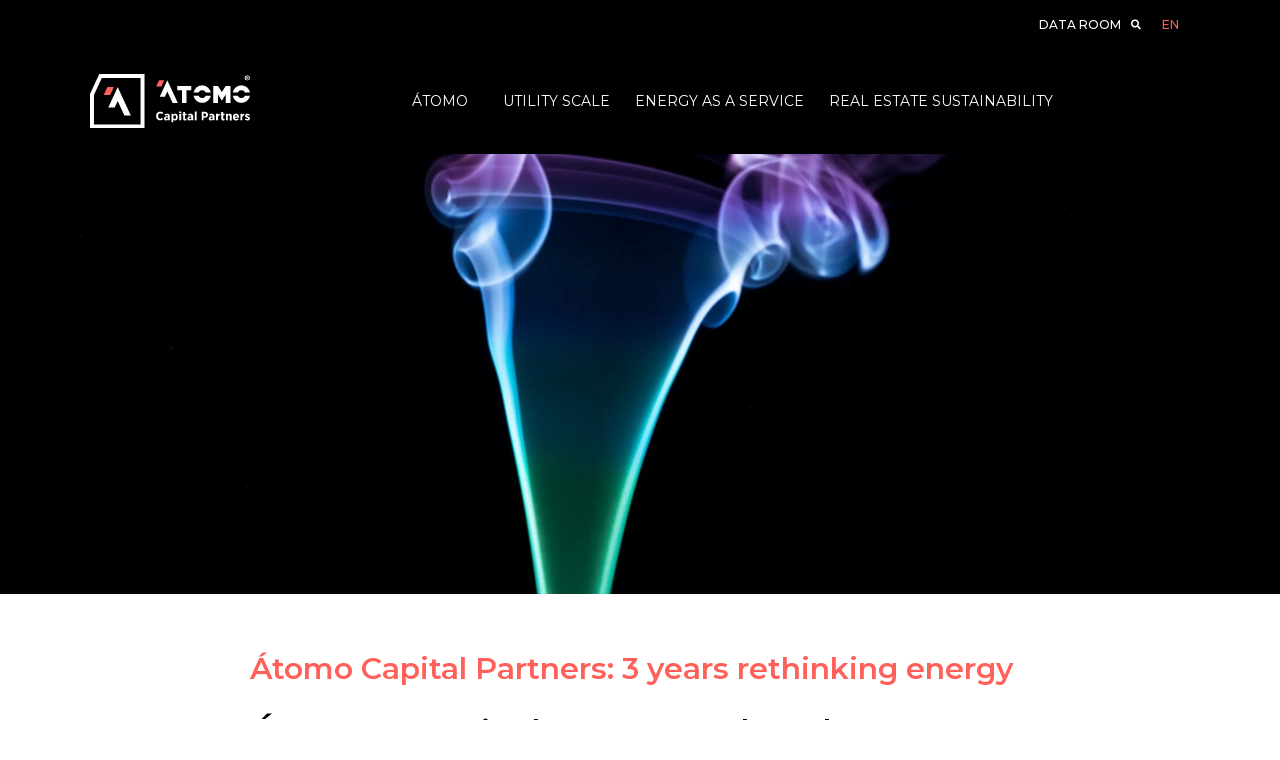

--- FILE ---
content_type: text/html; charset=UTF-8
request_url: https://atomocapitalpartners.com/en/atomo-capital-partners-3-years-rethinking-energy/
body_size: 20553
content:
<!doctype html>
<html lang="en-US" prefix="og: https://ogp.me/ns#">
<head>
<meta charset="UTF-8">
<meta name="viewport" content="width=device-width, initial-scale=1">
<link rel="profile" href="https://gmpg.org/xfn/11">
<style>img:is([sizes="auto" i], [sizes^="auto," i]) { contain-intrinsic-size: 3000px 1500px }</style>
<link rel="alternate" hreflang="en" href="https://atomocapitalpartners.com/en/atomo-capital-partners-3-years-rethinking-energy/" />
<!-- Search Engine Optimization by Rank Math - https://rankmath.com/ -->
<title>Átomo Capital Partners: 3 years rethinking energy | Átomo</title>
<meta name="description" content="Átomo Capital Partners has Portuguese partners, with Pedro Rutkowski as its founding partner who, as you know, has interests and investments in different"/>
<meta name="robots" content="follow, index, max-snippet:-1, max-video-preview:-1, max-image-preview:large"/>
<link rel="canonical" href="https://atomocapitalpartners.com/en/atomo-capital-partners-3-years-rethinking-energy/" />
<meta property="og:locale" content="en_US" />
<meta property="og:type" content="article" />
<meta property="og:title" content="Átomo Capital Partners: 3 years rethinking energy | Átomo" />
<meta property="og:description" content="Átomo Capital Partners has Portuguese partners, with Pedro Rutkowski as its founding partner who, as you know, has interests and investments in different" />
<meta property="og:url" content="https://atomocapitalpartners.com/en/atomo-capital-partners-3-years-rethinking-energy/" />
<meta property="og:site_name" content="Átomo Capital Partners" />
<meta property="article:section" content="Sem categoria" />
<meta property="og:updated_time" content="2023-10-12T15:45:28+00:00" />
<meta property="og:image" content="https://atomocapitalpartners.com/wp-content/uploads/2023/04/atomo-capital-partners-1024x677.webp" />
<meta property="og:image:secure_url" content="https://atomocapitalpartners.com/wp-content/uploads/2023/04/atomo-capital-partners-1024x677.webp" />
<meta property="og:image:width" content="800" />
<meta property="og:image:height" content="529" />
<meta property="og:image:alt" content="átomo capital partners" />
<meta property="og:image:type" content="image/webp" />
<meta property="article:published_time" content="2023-10-12T15:44:57+00:00" />
<meta property="article:modified_time" content="2023-10-12T15:45:28+00:00" />
<meta name="twitter:card" content="summary_large_image" />
<meta name="twitter:title" content="Átomo Capital Partners: 3 years rethinking energy | Átomo" />
<meta name="twitter:description" content="Átomo Capital Partners has Portuguese partners, with Pedro Rutkowski as its founding partner who, as you know, has interests and investments in different" />
<meta name="twitter:image" content="https://atomocapitalpartners.com/wp-content/uploads/2023/04/atomo-capital-partners-1024x677.webp" />
<meta name="twitter:label1" content="Written by" />
<meta name="twitter:data1" content="Neuza Ferreira" />
<meta name="twitter:label2" content="Time to read" />
<meta name="twitter:data2" content="14 minutes" />
<script type="application/ld+json" class="rank-math-schema">{"@context":"https://schema.org","@graph":[{"@type":"Organization","@id":"https://atomocapitalpartners.com/en/#organization/","name":"\u00c1tomo Capital Partners","url":"https://atomocapitalpartners.com","sameAs":["https://www.linkedin.com/company/74380818/","https://www.instagram.com/atomocapitalpartners/"],"email":"atomo@atomocapitalpartners.com","logo":{"@type":"ImageObject","@id":"https://atomocapitalpartners.com/en/#logo/","url":"https://atomocapitalpartners.com/wp-content/uploads/2023/03/ATOMO_LOGO_FINAL_COR_V2-04.png","contentUrl":"https://atomocapitalpartners.com/wp-content/uploads/2023/03/ATOMO_LOGO_FINAL_COR_V2-04.png","caption":"\u00c1tomo Capital Partners","inLanguage":"en-US","width":"1039","height":"623"},"contactPoint":[{"@type":"ContactPoint","telephone":"+351210309000","contactType":"customer support"}]},{"@type":"WebSite","@id":"https://atomocapitalpartners.com/en/#website/","url":"https://atomocapitalpartners.com/en/","name":"\u00c1tomo Capital Partners","publisher":{"@id":"https://atomocapitalpartners.com/en/#organization/"},"inLanguage":"en-US"},{"@type":"ImageObject","@id":"https://atomocapitalpartners.com/wp-content/uploads/2023/04/atomo-capital-partners-scaled.webp","url":"https://atomocapitalpartners.com/wp-content/uploads/2023/04/atomo-capital-partners-scaled.webp","width":"2560","height":"1692","caption":"\u00e1tomo capital partners","inLanguage":"en-US"},{"@type":"WebPage","@id":"https://atomocapitalpartners.com/en/atomo-capital-partners-3-years-rethinking-energy/#webpage","url":"https://atomocapitalpartners.com/en/atomo-capital-partners-3-years-rethinking-energy/","name":"\u00c1tomo Capital Partners: 3 years rethinking energy | \u00c1tomo","datePublished":"2023-10-12T15:44:57+00:00","dateModified":"2023-10-12T15:45:28+00:00","isPartOf":{"@id":"https://atomocapitalpartners.com/en/#website/"},"primaryImageOfPage":{"@id":"https://atomocapitalpartners.com/wp-content/uploads/2023/04/atomo-capital-partners-scaled.webp"},"inLanguage":"en-US"},{"@type":"Person","@id":"https://atomocapitalpartners.com/en/author/neuza/","name":"Neuza Ferreira","url":"https://atomocapitalpartners.com/en/author/neuza/","image":{"@type":"ImageObject","@id":"https://secure.gravatar.com/avatar/ea0df5a763869637f4c77d7119ba2e11?s=96&amp;d=mm&amp;r=g","url":"https://secure.gravatar.com/avatar/ea0df5a763869637f4c77d7119ba2e11?s=96&amp;d=mm&amp;r=g","caption":"Neuza Ferreira","inLanguage":"en-US"},"worksFor":{"@id":"https://atomocapitalpartners.com/en/#organization/"}},{"@type":"Article","headline":"\u00c1tomo Capital Partners: 3 years rethinking energy | \u00c1tomo","keywords":"\u00c1tomo Capital Partners","datePublished":"2023-10-12T15:44:57+00:00","dateModified":"2023-10-12T15:45:28+00:00","articleSection":"Sem categoria","author":{"@id":"https://atomocapitalpartners.com/en/author/neuza/","name":"Neuza Ferreira"},"publisher":{"@id":"https://atomocapitalpartners.com/en/#organization/"},"description":"\u00c1tomo Capital Partners has Portuguese partners, with Pedro Rutkowski as its founding partner who, as you know, has interests and investments in different","name":"\u00c1tomo Capital Partners: 3 years rethinking energy | \u00c1tomo","@id":"https://atomocapitalpartners.com/en/atomo-capital-partners-3-years-rethinking-energy/#richSnippet","isPartOf":{"@id":"https://atomocapitalpartners.com/en/atomo-capital-partners-3-years-rethinking-energy/#webpage"},"image":{"@id":"https://atomocapitalpartners.com/wp-content/uploads/2023/04/atomo-capital-partners-scaled.webp"},"inLanguage":"en-US","mainEntityOfPage":{"@id":"https://atomocapitalpartners.com/en/atomo-capital-partners-3-years-rethinking-energy/#webpage"}}]}</script>
<!-- /Rank Math WordPress SEO plugin -->
<link rel='dns-prefetch' href='//www.googletagmanager.com' />
<link rel="alternate" type="application/rss+xml" title="Átomo &raquo; Feed" href="https://atomocapitalpartners.com/en/feed/" />
<link rel="alternate" type="application/rss+xml" title="Átomo &raquo; Comments Feed" href="https://atomocapitalpartners.com/en/comments/feed/" />
<link rel="alternate" type="application/rss+xml" title="Átomo &raquo; Átomo Capital Partners: 3 years rethinking energy Comments Feed" href="https://atomocapitalpartners.com/en/atomo-capital-partners-3-years-rethinking-energy/feed/" />
<!-- <link rel='stylesheet' id='hello-elementor-theme-style-css' href='https://atomocapitalpartners.com/wp-content/themes/hello-elementor/theme.min.css?ver=2.6.1' media='all' /> -->
<!-- <link rel='stylesheet' id='elementor-frontend-css' href='https://atomocapitalpartners.com/wp-content/plugins/elementor/assets/css/frontend.min.css?ver=3.20.1' media='all' /> -->
<link rel="stylesheet" type="text/css" href="//atomocapitalpartners.com/wp-content/cache/wpfc-minified/d7e0nnvd/dxjk7.css" media="all"/>
<style id='elementor-frontend-inline-css'>
.elementor-948 .elementor-element.elementor-element-229cf73:not(.elementor-motion-effects-element-type-background), .elementor-948 .elementor-element.elementor-element-229cf73 > .elementor-motion-effects-container > .elementor-motion-effects-layer{background-image:url("https://atomocapitalpartners.com/wp-content/uploads/2023/04/atomo-capital-partners-scaled.webp");}
</style>
<!-- <link rel='stylesheet' id='eael-general-css' href='https://atomocapitalpartners.com/wp-content/plugins/essential-addons-for-elementor-lite/assets/front-end/css/view/general.min.css?ver=5.9.11' media='all' /> -->
<!-- <link rel='stylesheet' id='eael-930-css' href='https://atomocapitalpartners.com/wp-content/uploads/essential-addons-elementor/eael-930.css?ver=1697125528' media='all' /> -->
<!-- <link rel='stylesheet' id='wp-block-library-css' href='https://atomocapitalpartners.com/wp-includes/css/dist/block-library/style.min.css?ver=6.7.1' media='all' /> -->
<link rel="stylesheet" type="text/css" href="//atomocapitalpartners.com/wp-content/cache/wpfc-minified/mm16sjrt/e4gq9.css" media="all"/>
<style id='rank-math-toc-block-style-inline-css'>
.wp-block-rank-math-toc-block nav ol{counter-reset:item}.wp-block-rank-math-toc-block nav ol li{display:block}.wp-block-rank-math-toc-block nav ol li:before{content:counters(item, ".") ". ";counter-increment:item}
</style>
<style id='rank-math-rich-snippet-style-inline-css'>
/*!
* Plugin:  Rank Math
* URL: https://rankmath.com/wordpress/plugin/seo-suite/
* Name:  rank-math-review-snippet.css
*/@-webkit-keyframes spin{0%{-webkit-transform:rotate(0deg)}100%{-webkit-transform:rotate(-360deg)}}@keyframes spin{0%{-webkit-transform:rotate(0deg)}100%{-webkit-transform:rotate(-360deg)}}@keyframes bounce{from{-webkit-transform:translateY(0px);transform:translateY(0px)}to{-webkit-transform:translateY(-5px);transform:translateY(-5px)}}@-webkit-keyframes bounce{from{-webkit-transform:translateY(0px);transform:translateY(0px)}to{-webkit-transform:translateY(-5px);transform:translateY(-5px)}}@-webkit-keyframes loading{0%{background-size:20% 50% ,20% 50% ,20% 50%}20%{background-size:20% 20% ,20% 50% ,20% 50%}40%{background-size:20% 100%,20% 20% ,20% 50%}60%{background-size:20% 50% ,20% 100%,20% 20%}80%{background-size:20% 50% ,20% 50% ,20% 100%}100%{background-size:20% 50% ,20% 50% ,20% 50%}}@keyframes loading{0%{background-size:20% 50% ,20% 50% ,20% 50%}20%{background-size:20% 20% ,20% 50% ,20% 50%}40%{background-size:20% 100%,20% 20% ,20% 50%}60%{background-size:20% 50% ,20% 100%,20% 20%}80%{background-size:20% 50% ,20% 50% ,20% 100%}100%{background-size:20% 50% ,20% 50% ,20% 50%}}:root{--rankmath-wp-adminbar-height: 0}#rank-math-rich-snippet-wrapper{overflow:hidden}#rank-math-rich-snippet-wrapper h5.rank-math-title{display:block;font-size:18px;line-height:1.4}#rank-math-rich-snippet-wrapper .rank-math-review-image{float:right;max-width:40%;margin-left:15px}#rank-math-rich-snippet-wrapper .rank-math-review-data{margin-bottom:15px}#rank-math-rich-snippet-wrapper .rank-math-total-wrapper{width:100%;padding:0 0 20px 0;float:left;clear:both;position:relative;-webkit-box-sizing:border-box;box-sizing:border-box}#rank-math-rich-snippet-wrapper .rank-math-total-wrapper .rank-math-total{border:0;display:block;margin:0;width:auto;float:left;text-align:left;padding:0;font-size:24px;line-height:1;font-weight:700;-webkit-box-sizing:border-box;box-sizing:border-box;overflow:hidden}#rank-math-rich-snippet-wrapper .rank-math-total-wrapper .rank-math-review-star{float:left;margin-left:15px;margin-top:5px;position:relative;z-index:99;line-height:1}#rank-math-rich-snippet-wrapper .rank-math-total-wrapper .rank-math-review-star .rank-math-review-result-wrapper{display:inline-block;white-space:nowrap;position:relative;color:#e7e7e7}#rank-math-rich-snippet-wrapper .rank-math-total-wrapper .rank-math-review-star .rank-math-review-result-wrapper .rank-math-review-result{position:absolute;top:0;left:0;overflow:hidden;white-space:nowrap;color:#ffbe01}#rank-math-rich-snippet-wrapper .rank-math-total-wrapper .rank-math-review-star .rank-math-review-result-wrapper i{font-size:18px;-webkit-text-stroke-width:1px;font-style:normal;padding:0 2px;line-height:inherit}#rank-math-rich-snippet-wrapper .rank-math-total-wrapper .rank-math-review-star .rank-math-review-result-wrapper i:before{content:"\2605"}body.rtl #rank-math-rich-snippet-wrapper .rank-math-review-image{float:left;margin-left:0;margin-right:15px}body.rtl #rank-math-rich-snippet-wrapper .rank-math-total-wrapper .rank-math-total{float:right}body.rtl #rank-math-rich-snippet-wrapper .rank-math-total-wrapper .rank-math-review-star{float:right;margin-left:0;margin-right:15px}body.rtl #rank-math-rich-snippet-wrapper .rank-math-total-wrapper .rank-math-review-star .rank-math-review-result{left:auto;right:0}@media screen and (max-width: 480px){#rank-math-rich-snippet-wrapper .rank-math-review-image{display:block;max-width:100%;width:100%;text-align:center;margin-right:0}#rank-math-rich-snippet-wrapper .rank-math-review-data{clear:both}}.clear{clear:both}
</style>
<style id='classic-theme-styles-inline-css'>
/*! This file is auto-generated */
.wp-block-button__link{color:#fff;background-color:#32373c;border-radius:9999px;box-shadow:none;text-decoration:none;padding:calc(.667em + 2px) calc(1.333em + 2px);font-size:1.125em}.wp-block-file__button{background:#32373c;color:#fff;text-decoration:none}
</style>
<style id='global-styles-inline-css'>
:root{--wp--preset--aspect-ratio--square: 1;--wp--preset--aspect-ratio--4-3: 4/3;--wp--preset--aspect-ratio--3-4: 3/4;--wp--preset--aspect-ratio--3-2: 3/2;--wp--preset--aspect-ratio--2-3: 2/3;--wp--preset--aspect-ratio--16-9: 16/9;--wp--preset--aspect-ratio--9-16: 9/16;--wp--preset--color--black: #000000;--wp--preset--color--cyan-bluish-gray: #abb8c3;--wp--preset--color--white: #ffffff;--wp--preset--color--pale-pink: #f78da7;--wp--preset--color--vivid-red: #cf2e2e;--wp--preset--color--luminous-vivid-orange: #ff6900;--wp--preset--color--luminous-vivid-amber: #fcb900;--wp--preset--color--light-green-cyan: #7bdcb5;--wp--preset--color--vivid-green-cyan: #00d084;--wp--preset--color--pale-cyan-blue: #8ed1fc;--wp--preset--color--vivid-cyan-blue: #0693e3;--wp--preset--color--vivid-purple: #9b51e0;--wp--preset--gradient--vivid-cyan-blue-to-vivid-purple: linear-gradient(135deg,rgba(6,147,227,1) 0%,rgb(155,81,224) 100%);--wp--preset--gradient--light-green-cyan-to-vivid-green-cyan: linear-gradient(135deg,rgb(122,220,180) 0%,rgb(0,208,130) 100%);--wp--preset--gradient--luminous-vivid-amber-to-luminous-vivid-orange: linear-gradient(135deg,rgba(252,185,0,1) 0%,rgba(255,105,0,1) 100%);--wp--preset--gradient--luminous-vivid-orange-to-vivid-red: linear-gradient(135deg,rgba(255,105,0,1) 0%,rgb(207,46,46) 100%);--wp--preset--gradient--very-light-gray-to-cyan-bluish-gray: linear-gradient(135deg,rgb(238,238,238) 0%,rgb(169,184,195) 100%);--wp--preset--gradient--cool-to-warm-spectrum: linear-gradient(135deg,rgb(74,234,220) 0%,rgb(151,120,209) 20%,rgb(207,42,186) 40%,rgb(238,44,130) 60%,rgb(251,105,98) 80%,rgb(254,248,76) 100%);--wp--preset--gradient--blush-light-purple: linear-gradient(135deg,rgb(255,206,236) 0%,rgb(152,150,240) 100%);--wp--preset--gradient--blush-bordeaux: linear-gradient(135deg,rgb(254,205,165) 0%,rgb(254,45,45) 50%,rgb(107,0,62) 100%);--wp--preset--gradient--luminous-dusk: linear-gradient(135deg,rgb(255,203,112) 0%,rgb(199,81,192) 50%,rgb(65,88,208) 100%);--wp--preset--gradient--pale-ocean: linear-gradient(135deg,rgb(255,245,203) 0%,rgb(182,227,212) 50%,rgb(51,167,181) 100%);--wp--preset--gradient--electric-grass: linear-gradient(135deg,rgb(202,248,128) 0%,rgb(113,206,126) 100%);--wp--preset--gradient--midnight: linear-gradient(135deg,rgb(2,3,129) 0%,rgb(40,116,252) 100%);--wp--preset--font-size--small: 13px;--wp--preset--font-size--medium: 20px;--wp--preset--font-size--large: 36px;--wp--preset--font-size--x-large: 42px;--wp--preset--spacing--20: 0.44rem;--wp--preset--spacing--30: 0.67rem;--wp--preset--spacing--40: 1rem;--wp--preset--spacing--50: 1.5rem;--wp--preset--spacing--60: 2.25rem;--wp--preset--spacing--70: 3.38rem;--wp--preset--spacing--80: 5.06rem;--wp--preset--shadow--natural: 6px 6px 9px rgba(0, 0, 0, 0.2);--wp--preset--shadow--deep: 12px 12px 50px rgba(0, 0, 0, 0.4);--wp--preset--shadow--sharp: 6px 6px 0px rgba(0, 0, 0, 0.2);--wp--preset--shadow--outlined: 6px 6px 0px -3px rgba(255, 255, 255, 1), 6px 6px rgba(0, 0, 0, 1);--wp--preset--shadow--crisp: 6px 6px 0px rgba(0, 0, 0, 1);}:where(.is-layout-flex){gap: 0.5em;}:where(.is-layout-grid){gap: 0.5em;}body .is-layout-flex{display: flex;}.is-layout-flex{flex-wrap: wrap;align-items: center;}.is-layout-flex > :is(*, div){margin: 0;}body .is-layout-grid{display: grid;}.is-layout-grid > :is(*, div){margin: 0;}:where(.wp-block-columns.is-layout-flex){gap: 2em;}:where(.wp-block-columns.is-layout-grid){gap: 2em;}:where(.wp-block-post-template.is-layout-flex){gap: 1.25em;}:where(.wp-block-post-template.is-layout-grid){gap: 1.25em;}.has-black-color{color: var(--wp--preset--color--black) !important;}.has-cyan-bluish-gray-color{color: var(--wp--preset--color--cyan-bluish-gray) !important;}.has-white-color{color: var(--wp--preset--color--white) !important;}.has-pale-pink-color{color: var(--wp--preset--color--pale-pink) !important;}.has-vivid-red-color{color: var(--wp--preset--color--vivid-red) !important;}.has-luminous-vivid-orange-color{color: var(--wp--preset--color--luminous-vivid-orange) !important;}.has-luminous-vivid-amber-color{color: var(--wp--preset--color--luminous-vivid-amber) !important;}.has-light-green-cyan-color{color: var(--wp--preset--color--light-green-cyan) !important;}.has-vivid-green-cyan-color{color: var(--wp--preset--color--vivid-green-cyan) !important;}.has-pale-cyan-blue-color{color: var(--wp--preset--color--pale-cyan-blue) !important;}.has-vivid-cyan-blue-color{color: var(--wp--preset--color--vivid-cyan-blue) !important;}.has-vivid-purple-color{color: var(--wp--preset--color--vivid-purple) !important;}.has-black-background-color{background-color: var(--wp--preset--color--black) !important;}.has-cyan-bluish-gray-background-color{background-color: var(--wp--preset--color--cyan-bluish-gray) !important;}.has-white-background-color{background-color: var(--wp--preset--color--white) !important;}.has-pale-pink-background-color{background-color: var(--wp--preset--color--pale-pink) !important;}.has-vivid-red-background-color{background-color: var(--wp--preset--color--vivid-red) !important;}.has-luminous-vivid-orange-background-color{background-color: var(--wp--preset--color--luminous-vivid-orange) !important;}.has-luminous-vivid-amber-background-color{background-color: var(--wp--preset--color--luminous-vivid-amber) !important;}.has-light-green-cyan-background-color{background-color: var(--wp--preset--color--light-green-cyan) !important;}.has-vivid-green-cyan-background-color{background-color: var(--wp--preset--color--vivid-green-cyan) !important;}.has-pale-cyan-blue-background-color{background-color: var(--wp--preset--color--pale-cyan-blue) !important;}.has-vivid-cyan-blue-background-color{background-color: var(--wp--preset--color--vivid-cyan-blue) !important;}.has-vivid-purple-background-color{background-color: var(--wp--preset--color--vivid-purple) !important;}.has-black-border-color{border-color: var(--wp--preset--color--black) !important;}.has-cyan-bluish-gray-border-color{border-color: var(--wp--preset--color--cyan-bluish-gray) !important;}.has-white-border-color{border-color: var(--wp--preset--color--white) !important;}.has-pale-pink-border-color{border-color: var(--wp--preset--color--pale-pink) !important;}.has-vivid-red-border-color{border-color: var(--wp--preset--color--vivid-red) !important;}.has-luminous-vivid-orange-border-color{border-color: var(--wp--preset--color--luminous-vivid-orange) !important;}.has-luminous-vivid-amber-border-color{border-color: var(--wp--preset--color--luminous-vivid-amber) !important;}.has-light-green-cyan-border-color{border-color: var(--wp--preset--color--light-green-cyan) !important;}.has-vivid-green-cyan-border-color{border-color: var(--wp--preset--color--vivid-green-cyan) !important;}.has-pale-cyan-blue-border-color{border-color: var(--wp--preset--color--pale-cyan-blue) !important;}.has-vivid-cyan-blue-border-color{border-color: var(--wp--preset--color--vivid-cyan-blue) !important;}.has-vivid-purple-border-color{border-color: var(--wp--preset--color--vivid-purple) !important;}.has-vivid-cyan-blue-to-vivid-purple-gradient-background{background: var(--wp--preset--gradient--vivid-cyan-blue-to-vivid-purple) !important;}.has-light-green-cyan-to-vivid-green-cyan-gradient-background{background: var(--wp--preset--gradient--light-green-cyan-to-vivid-green-cyan) !important;}.has-luminous-vivid-amber-to-luminous-vivid-orange-gradient-background{background: var(--wp--preset--gradient--luminous-vivid-amber-to-luminous-vivid-orange) !important;}.has-luminous-vivid-orange-to-vivid-red-gradient-background{background: var(--wp--preset--gradient--luminous-vivid-orange-to-vivid-red) !important;}.has-very-light-gray-to-cyan-bluish-gray-gradient-background{background: var(--wp--preset--gradient--very-light-gray-to-cyan-bluish-gray) !important;}.has-cool-to-warm-spectrum-gradient-background{background: var(--wp--preset--gradient--cool-to-warm-spectrum) !important;}.has-blush-light-purple-gradient-background{background: var(--wp--preset--gradient--blush-light-purple) !important;}.has-blush-bordeaux-gradient-background{background: var(--wp--preset--gradient--blush-bordeaux) !important;}.has-luminous-dusk-gradient-background{background: var(--wp--preset--gradient--luminous-dusk) !important;}.has-pale-ocean-gradient-background{background: var(--wp--preset--gradient--pale-ocean) !important;}.has-electric-grass-gradient-background{background: var(--wp--preset--gradient--electric-grass) !important;}.has-midnight-gradient-background{background: var(--wp--preset--gradient--midnight) !important;}.has-small-font-size{font-size: var(--wp--preset--font-size--small) !important;}.has-medium-font-size{font-size: var(--wp--preset--font-size--medium) !important;}.has-large-font-size{font-size: var(--wp--preset--font-size--large) !important;}.has-x-large-font-size{font-size: var(--wp--preset--font-size--x-large) !important;}
:where(.wp-block-post-template.is-layout-flex){gap: 1.25em;}:where(.wp-block-post-template.is-layout-grid){gap: 1.25em;}
:where(.wp-block-columns.is-layout-flex){gap: 2em;}:where(.wp-block-columns.is-layout-grid){gap: 2em;}
:root :where(.wp-block-pullquote){font-size: 1.5em;line-height: 1.6;}
</style>
<!-- <link rel='stylesheet' id='wpml-legacy-horizontal-list-0-css' href='https://atomocapitalpartners.com/wp-content/plugins/sitepress-multilingual-cms/templates/language-switchers/legacy-list-horizontal/style.min.css?ver=1' media='all' /> -->
<!-- <link rel='stylesheet' id='hello-elementor-css' href='https://atomocapitalpartners.com/wp-content/themes/hello-elementor/style.min.css?ver=2.6.1' media='all' /> -->
<!-- <link rel='stylesheet' id='jet-elements-css' href='https://atomocapitalpartners.com/wp-content/plugins/jet-elements/assets/css/jet-elements.css?ver=2.6.2' media='all' /> -->
<!-- <link rel='stylesheet' id='jet-elements-skin-css' href='https://atomocapitalpartners.com/wp-content/plugins/jet-elements/assets/css/jet-elements-skin.css?ver=2.6.2' media='all' /> -->
<!-- <link rel='stylesheet' id='elementor-icons-css' href='https://atomocapitalpartners.com/wp-content/plugins/elementor/assets/lib/eicons/css/elementor-icons.min.css?ver=5.29.0' media='all' /> -->
<link rel="stylesheet" type="text/css" href="//atomocapitalpartners.com/wp-content/cache/wpfc-minified/osj6qnb/duaxd.css" media="all"/>
<style id='elementor-icons-inline-css'>
.elementor-add-new-section .elementor-add-templately-promo-button{
background-color: #5d4fff;
background-image: url(https://atomocapitalpartners.com/wp-content/plugins/essential-addons-for-elementor-lite/assets/admin/images/templately/logo-icon.svg);
background-repeat: no-repeat;
background-position: center center;
position: relative;
}
.elementor-add-new-section .elementor-add-templately-promo-button > i{
height: 12px;
}
body .elementor-add-new-section .elementor-add-section-area-button {
margin-left: 0;
}
.elementor-add-new-section .elementor-add-templately-promo-button{
background-color: #5d4fff;
background-image: url(https://atomocapitalpartners.com/wp-content/plugins/essential-addons-for-elementor-lite/assets/admin/images/templately/logo-icon.svg);
background-repeat: no-repeat;
background-position: center center;
position: relative;
}
.elementor-add-new-section .elementor-add-templately-promo-button > i{
height: 12px;
}
body .elementor-add-new-section .elementor-add-section-area-button {
margin-left: 0;
}
</style>
<!-- <link rel='stylesheet' id='swiper-css' href='https://atomocapitalpartners.com/wp-content/plugins/elementor/assets/lib/swiper/v8/css/swiper.min.css?ver=8.4.5' media='all' /> -->
<link rel="stylesheet" type="text/css" href="//atomocapitalpartners.com/wp-content/cache/wpfc-minified/2xxud5me/duaxd.css" media="all"/>
<link rel='stylesheet' id='elementor-post-5-css' href='https://atomocapitalpartners.com/wp-content/uploads/elementor/css/post-5.css?ver=1713956610' media='all' />
<!-- <link rel='stylesheet' id='elementor-pro-css' href='https://atomocapitalpartners.com/wp-content/plugins/elementor-pro/assets/css/frontend.min.css?ver=3.10.2' media='all' /> -->
<!-- <link rel='stylesheet' id='elementor-global-css' href='https://atomocapitalpartners.com/wp-content/uploads/elementor/css/global.css?ver=1713956610' media='all' /> -->
<link rel="stylesheet" type="text/css" href="//atomocapitalpartners.com/wp-content/cache/wpfc-minified/eia70dja/duaxd.css" media="all"/>
<link rel='stylesheet' id='elementor-post-922-css' href='https://atomocapitalpartners.com/wp-content/uploads/elementor/css/post-922.css?ver=1713958183' media='all' />
<link rel='stylesheet' id='elementor-post-930-css' href='https://atomocapitalpartners.com/wp-content/uploads/elementor/css/post-930.css?ver=1726755166' media='all' />
<link rel='stylesheet' id='elementor-post-948-css' href='https://atomocapitalpartners.com/wp-content/uploads/elementor/css/post-948.css?ver=1713959863' media='all' />
<!-- <link rel='stylesheet' id='hello-elementor-child-style-css' href='https://atomocapitalpartners.com/wp-content/themes/atomo_theme/style.css?ver=6.7.1' media='all' /> -->
<link rel="stylesheet" type="text/css" href="//atomocapitalpartners.com/wp-content/cache/wpfc-minified/12b60y9h/duaxd.css" media="all"/>
<link rel='stylesheet' id='google-fonts-1-css' href='https://fonts.googleapis.com/css?family=Montserrat%3A100%2C100italic%2C200%2C200italic%2C300%2C300italic%2C400%2C400italic%2C500%2C500italic%2C600%2C600italic%2C700%2C700italic%2C800%2C800italic%2C900%2C900italic&#038;display=auto&#038;ver=6.7.1' media='all' />
<!-- <link rel='stylesheet' id='elementor-icons-shared-0-css' href='https://atomocapitalpartners.com/wp-content/plugins/elementor/assets/lib/font-awesome/css/fontawesome.min.css?ver=5.15.3' media='all' /> -->
<!-- <link rel='stylesheet' id='elementor-icons-fa-solid-css' href='https://atomocapitalpartners.com/wp-content/plugins/elementor/assets/lib/font-awesome/css/solid.min.css?ver=5.15.3' media='all' /> -->
<!-- <link rel='stylesheet' id='elementor-icons-fa-brands-css' href='https://atomocapitalpartners.com/wp-content/plugins/elementor/assets/lib/font-awesome/css/brands.min.css?ver=5.15.3' media='all' /> -->
<link rel="stylesheet" type="text/css" href="//atomocapitalpartners.com/wp-content/cache/wpfc-minified/mld5pp21/duaxd.css" media="all"/>
<link rel="preconnect" href="https://fonts.gstatic.com/" crossorigin><script src='//atomocapitalpartners.com/wp-content/cache/wpfc-minified/e79jrl9r/duaxd.js' type="text/javascript"></script>
<!-- <script src="https://atomocapitalpartners.com/wp-includes/js/jquery/jquery.min.js?ver=3.7.1" id="jquery-core-js"></script> -->
<!-- <script src="https://atomocapitalpartners.com/wp-includes/js/jquery/jquery-migrate.min.js?ver=3.4.1" id="jquery-migrate-js"></script> -->
<script id="wpml-cookie-js-extra">
var wpml_cookies = {"wp-wpml_current_language":{"value":"en","expires":1,"path":"\/"}};
var wpml_cookies = {"wp-wpml_current_language":{"value":"en","expires":1,"path":"\/"}};
</script>
<script src='//atomocapitalpartners.com/wp-content/cache/wpfc-minified/moau48iw/duaxd.js' type="text/javascript"></script>
<!-- <script src="https://atomocapitalpartners.com/wp-content/plugins/sitepress-multilingual-cms/res/js/cookies/language-cookie.js?ver=4.6.9" id="wpml-cookie-js" defer data-wp-strategy="defer"></script> -->
<!-- Google Analytics snippet added by Site Kit -->
<script src="https://www.googletagmanager.com/gtag/js?id=GT-5NGVDZ6" id="google_gtagjs-js" async></script>
<script id="google_gtagjs-js-after">
window.dataLayer = window.dataLayer || [];function gtag(){dataLayer.push(arguments);}
gtag('set', 'linker', {"domains":["atomocapitalpartners.com"]} );
gtag("js", new Date());
gtag("set", "developer_id.dZTNiMT", true);
gtag("config", "GT-5NGVDZ6");
</script>
<!-- End Google Analytics snippet added by Site Kit -->
<link rel="https://api.w.org/" href="https://atomocapitalpartners.com/en/wp-json/" /><link rel="alternate" title="JSON" type="application/json" href="https://atomocapitalpartners.com/en/wp-json/wp/v2/posts/1932" /><link rel="EditURI" type="application/rsd+xml" title="RSD" href="https://atomocapitalpartners.com/xmlrpc.php?rsd" />
<meta name="generator" content="WordPress 6.7.1" />
<link rel='shortlink' href='https://atomocapitalpartners.com/en/?p=1932' />
<link rel="alternate" title="oEmbed (JSON)" type="application/json+oembed" href="https://atomocapitalpartners.com/en/wp-json/oembed/1.0/embed?url=https%3A%2F%2Fatomocapitalpartners.com%2Fen%2Fatomo-capital-partners-3-years-rethinking-energy%2F" />
<link rel="alternate" title="oEmbed (XML)" type="text/xml+oembed" href="https://atomocapitalpartners.com/en/wp-json/oembed/1.0/embed?url=https%3A%2F%2Fatomocapitalpartners.com%2Fen%2Fatomo-capital-partners-3-years-rethinking-energy%2F&#038;format=xml" />
<meta name="generator" content="WPML ver:4.6.9 stt:1,41;" />
<meta name="generator" content="Site Kit by Google 1.122.0" />		<script>
document.documentElement.className = document.documentElement.className.replace( 'no-js', 'js' );
</script>
<style>
.no-js img.lazyload { display: none; }
figure.wp-block-image img.lazyloading { min-width: 150px; }
.lazyload, .lazyloading { opacity: 0; }
.lazyloaded {
opacity: 1;
transition: opacity 400ms;
transition-delay: 0ms;
}
</style>
<meta name="generator" content="Elementor 3.20.1; features: e_optimized_assets_loading, additional_custom_breakpoints, block_editor_assets_optimize, e_image_loading_optimization; settings: css_print_method-external, google_font-enabled, font_display-auto">
<!-- Google Tag Manager snippet added by Site Kit -->
<script>
( function( w, d, s, l, i ) {
w[l] = w[l] || [];
w[l].push( {'gtm.start': new Date().getTime(), event: 'gtm.js'} );
var f = d.getElementsByTagName( s )[0],
j = d.createElement( s ), dl = l != 'dataLayer' ? '&l=' + l : '';
j.async = true;
j.src = 'https://www.googletagmanager.com/gtm.js?id=' + i + dl;
f.parentNode.insertBefore( j, f );
} )( window, document, 'script', 'dataLayer', 'GTM-PFMXH2R' );
</script>
<!-- End Google Tag Manager snippet added by Site Kit -->
<link rel="icon" href="https://atomocapitalpartners.com/wp-content/uploads/2022/09/cropped-fav-32x32.png" sizes="32x32" />
<link rel="icon" href="https://atomocapitalpartners.com/wp-content/uploads/2022/09/cropped-fav-192x192.png" sizes="192x192" />
<link rel="apple-touch-icon" href="https://atomocapitalpartners.com/wp-content/uploads/2022/09/cropped-fav-180x180.png" />
<meta name="msapplication-TileImage" content="https://atomocapitalpartners.com/wp-content/uploads/2022/09/cropped-fav-270x270.png" />
</head>
<body class="post-template-default single single-post postid-1932 single-format-standard wp-custom-logo elementor-default elementor-kit-5 elementor-page-948">
<!-- Google Tag Manager (noscript) snippet added by Site Kit -->
<noscript>
<iframe  height="0" width="0" style="display:none;visibility:hidden" data-src="https://www.googletagmanager.com/ns.html?id=GTM-PFMXH2R" class="lazyload" src="[data-uri]"></iframe>
</noscript>
<!-- End Google Tag Manager (noscript) snippet added by Site Kit -->
<a class="skip-link screen-reader-text" href="#content">
Skip to content</a>
<header data-elementor-type="header" data-elementor-id="922" class="elementor elementor-922 elementor-13 elementor-location-header">
<div class="elementor-section-wrap">
<section class="elementor-section elementor-top-section elementor-element elementor-element-0220afd elementor-section-full_width elementor-section-content-middle elementor-section-height-default elementor-section-height-default" data-id="0220afd" data-element_type="section" data-settings="{&quot;background_background&quot;:&quot;classic&quot;,&quot;jet_parallax_layout_list&quot;:[]}">
<div class="elementor-container elementor-column-gap-default">
<div class="elementor-column elementor-col-100 elementor-top-column elementor-element elementor-element-e2ffee1" data-id="e2ffee1" data-element_type="column">
<div class="elementor-widget-wrap elementor-element-populated">
<div class="elementor-element elementor-element-bf9a434 elementor-widget__width-auto elementor-widget elementor-widget-button" data-id="bf9a434" data-element_type="widget" data-widget_type="button.default">
<div class="elementor-widget-container">
<div class="elementor-button-wrapper">
<a class="elementor-button elementor-button-link elementor-size-xs" href="#">
<span class="elementor-button-content-wrapper">
<span class="elementor-button-text">Data Room</span>
</span>
</a>
</div>
</div>
</div>
<div class="elementor-element elementor-element-0272a98 elementor-widget__width-auto elementor-view-default elementor-widget elementor-widget-icon" data-id="0272a98" data-element_type="widget" data-widget_type="icon.default">
<div class="elementor-widget-container">
<div class="elementor-icon-wrapper">
<a class="elementor-icon" href="#">
<i aria-hidden="true" class="fas fa-search"></i>			</a>
</div>
</div>
</div>
<div class="elementor-element elementor-element-13622cd elementor-widget__width-auto elementor-widget elementor-widget-wpml-language-switcher" data-id="13622cd" data-element_type="widget" data-widget_type="wpml-language-switcher.default">
<div class="elementor-widget-container">
<div class="wpml-elementor-ls">
<div class="wpml-ls-statics-shortcode_actions wpml-ls wpml-ls-legacy-list-horizontal">
<ul><li class="wpml-ls-slot-shortcode_actions wpml-ls-item wpml-ls-item-en wpml-ls-current-language wpml-ls-first-item wpml-ls-last-item wpml-ls-item-legacy-list-horizontal">
<a href="https://atomocapitalpartners.com/en/atomo-capital-partners-3-years-rethinking-energy/" class="wpml-ls-link">
<span class="wpml-ls-native">EN</span></a>
</li></ul>
</div>
</div>		</div>
</div>
</div>
</div>
</div>
</section>
<section class="elementor-section elementor-top-section elementor-element elementor-element-96d2d17 elementor-section-full_width elementor-section-content-middle elementor-section-height-default elementor-section-height-default" data-id="96d2d17" data-element_type="section" data-settings="{&quot;background_background&quot;:&quot;classic&quot;,&quot;sticky&quot;:&quot;top&quot;,&quot;sticky_effects_offset&quot;:40,&quot;jet_parallax_layout_list&quot;:[],&quot;sticky_on&quot;:[&quot;desktop&quot;,&quot;tablet&quot;,&quot;mobile&quot;],&quot;sticky_offset&quot;:0}">
<div class="elementor-container elementor-column-gap-default">
<div class="elementor-column elementor-col-50 elementor-top-column elementor-element elementor-element-7b1b734" data-id="7b1b734" data-element_type="column">
<div class="elementor-widget-wrap elementor-element-populated">
<div class="elementor-element elementor-element-188c445 elementor-widget elementor-widget-theme-site-logo elementor-widget-image" data-id="188c445" data-element_type="widget" data-widget_type="theme-site-logo.default">
<div class="elementor-widget-container">
<a href="https://atomocapitalpartners.com/en/">
<img width="171" height="58"   alt="atomo-capital-partners" data-src="https://atomocapitalpartners.com/wp-content/uploads/2022/09/logo.svg" class="attachment-full size-full wp-image-17 lazyload" src="[data-uri]" /><noscript><img width="171" height="58" src="https://atomocapitalpartners.com/wp-content/uploads/2022/09/logo.svg" class="attachment-full size-full wp-image-17" alt="atomo-capital-partners" /></noscript>								</a>
</div>
</div>
</div>
</div>
<div class="elementor-column elementor-col-50 elementor-top-column elementor-element elementor-element-c4e3ab2" data-id="c4e3ab2" data-element_type="column">
<div class="elementor-widget-wrap elementor-element-populated">
<div class="elementor-element elementor-element-47c503f elementor-nav-menu__align-center elementor-nav-menu--dropdown-tablet elementor-nav-menu__text-align-aside elementor-nav-menu--toggle elementor-nav-menu--burger elementor-widget elementor-widget-nav-menu" data-id="47c503f" data-element_type="widget" data-settings="{&quot;submenu_icon&quot;:{&quot;value&quot;:&quot;&lt;i class=\&quot;\&quot;&gt;&lt;\/i&gt;&quot;,&quot;library&quot;:&quot;&quot;},&quot;layout&quot;:&quot;horizontal&quot;,&quot;toggle&quot;:&quot;burger&quot;}" data-widget_type="nav-menu.default">
<div class="elementor-widget-container">
<nav migration_allowed="1" migrated="0" class="elementor-nav-menu--main elementor-nav-menu__container elementor-nav-menu--layout-horizontal e--pointer-none">
<ul id="menu-1-47c503f" class="elementor-nav-menu"><li class="menu-item menu-item-type-custom menu-item-object-custom menu-item-has-children menu-item-896"><a href="https://atomocapitalpartners.com/en" class="elementor-item">Átomo</a>
<ul class="sub-menu elementor-nav-menu--dropdown">
<li class="menu-item menu-item-type-post_type menu-item-object-page menu-item-897"><a href="https://atomocapitalpartners.com/en/atomo-capital-partners/" class="elementor-sub-item">Átomo Capital Partners</a></li>
<li class="menu-item menu-item-type-post_type menu-item-object-page menu-item-898"><a href="https://atomocapitalpartners.com/en/our-team/" class="elementor-sub-item">Our team</a></li>
<li class="menu-item menu-item-type-post_type menu-item-object-page menu-item-919"><a href="https://atomocapitalpartners.com/en/our-projects/" class="elementor-sub-item">Our projects</a></li>
<li class="menu-item menu-item-type-post_type menu-item-object-page current_page_parent menu-item-899"><a href="https://atomocapitalpartners.com/en/insights/" class="elementor-sub-item">Insights</a></li>
<li class="menu-item menu-item-type-custom menu-item-object-custom menu-item-900"><a href="/recrutamento/" class="elementor-sub-item">Careers</a></li>
<li class="menu-item menu-item-type-post_type menu-item-object-page menu-item-901"><a href="https://atomocapitalpartners.com/en/contacts/" class="elementor-sub-item">Contacts</a></li>
</ul>
</li>
<li class="menu-item menu-item-type-post_type menu-item-object-page menu-item-902"><a href="https://atomocapitalpartners.com/en/utility-scale/" class="elementor-item">Utility Scale</a></li>
<li class="menu-item menu-item-type-post_type menu-item-object-page menu-item-903"><a href="https://atomocapitalpartners.com/en/energy-as-a-service/" class="elementor-item">Energy as a Service</a></li>
<li class="menu-item menu-item-type-post_type menu-item-object-page menu-item-1017"><a href="https://atomocapitalpartners.com/en/real-estate-sustainability/" class="elementor-item">Real Estate Sustainability</a></li>
</ul>			</nav>
<div class="elementor-menu-toggle" role="button" tabindex="0" aria-label="Menu Toggle" aria-expanded="false">
<i aria-hidden="true" role="presentation" class="elementor-menu-toggle__icon--open eicon-menu-bar"></i><i aria-hidden="true" role="presentation" class="elementor-menu-toggle__icon--close eicon-close"></i>			<span class="elementor-screen-only">Menu</span>
</div>
<nav class="elementor-nav-menu--dropdown elementor-nav-menu__container" aria-hidden="true">
<ul id="menu-2-47c503f" class="elementor-nav-menu"><li class="menu-item menu-item-type-custom menu-item-object-custom menu-item-has-children menu-item-896"><a href="https://atomocapitalpartners.com/en" class="elementor-item" tabindex="-1">Átomo</a>
<ul class="sub-menu elementor-nav-menu--dropdown">
<li class="menu-item menu-item-type-post_type menu-item-object-page menu-item-897"><a href="https://atomocapitalpartners.com/en/atomo-capital-partners/" class="elementor-sub-item" tabindex="-1">Átomo Capital Partners</a></li>
<li class="menu-item menu-item-type-post_type menu-item-object-page menu-item-898"><a href="https://atomocapitalpartners.com/en/our-team/" class="elementor-sub-item" tabindex="-1">Our team</a></li>
<li class="menu-item menu-item-type-post_type menu-item-object-page menu-item-919"><a href="https://atomocapitalpartners.com/en/our-projects/" class="elementor-sub-item" tabindex="-1">Our projects</a></li>
<li class="menu-item menu-item-type-post_type menu-item-object-page current_page_parent menu-item-899"><a href="https://atomocapitalpartners.com/en/insights/" class="elementor-sub-item" tabindex="-1">Insights</a></li>
<li class="menu-item menu-item-type-custom menu-item-object-custom menu-item-900"><a href="/recrutamento/" class="elementor-sub-item" tabindex="-1">Careers</a></li>
<li class="menu-item menu-item-type-post_type menu-item-object-page menu-item-901"><a href="https://atomocapitalpartners.com/en/contacts/" class="elementor-sub-item" tabindex="-1">Contacts</a></li>
</ul>
</li>
<li class="menu-item menu-item-type-post_type menu-item-object-page menu-item-902"><a href="https://atomocapitalpartners.com/en/utility-scale/" class="elementor-item" tabindex="-1">Utility Scale</a></li>
<li class="menu-item menu-item-type-post_type menu-item-object-page menu-item-903"><a href="https://atomocapitalpartners.com/en/energy-as-a-service/" class="elementor-item" tabindex="-1">Energy as a Service</a></li>
<li class="menu-item menu-item-type-post_type menu-item-object-page menu-item-1017"><a href="https://atomocapitalpartners.com/en/real-estate-sustainability/" class="elementor-item" tabindex="-1">Real Estate Sustainability</a></li>
</ul>			</nav>
</div>
</div>
</div>
</div>
</div>
</section>
</div>
</header>
<div data-elementor-type="single-post" data-elementor-id="948" class="elementor elementor-948 elementor-280 elementor-location-single post-1932 post type-post status-publish format-standard has-post-thumbnail hentry category-sem-categoria">
<div class="elementor-section-wrap">
<section class="elementor-section elementor-top-section elementor-element elementor-element-229cf73 elementor-section-height-min-height elementor-section-boxed elementor-section-height-default elementor-section-items-middle" data-id="229cf73" data-element_type="section" data-settings="{&quot;background_background&quot;:&quot;classic&quot;,&quot;jet_parallax_layout_list&quot;:[]}">
<div class="elementor-container elementor-column-gap-default">
<div class="elementor-column elementor-col-100 elementor-top-column elementor-element elementor-element-75aad8f" data-id="75aad8f" data-element_type="column">
<div class="elementor-widget-wrap">
</div>
</div>
</div>
</section>
<section class="elementor-section elementor-top-section elementor-element elementor-element-7de9015 elementor-section-boxed elementor-section-height-default elementor-section-height-default" data-id="7de9015" data-element_type="section" data-settings="{&quot;jet_parallax_layout_list&quot;:[]}">
<div class="elementor-container elementor-column-gap-default">
<div class="elementor-column elementor-col-100 elementor-top-column elementor-element elementor-element-4b63e30" data-id="4b63e30" data-element_type="column">
<div class="elementor-widget-wrap elementor-element-populated">
<div class="elementor-element elementor-element-f24c5ec elementor-widget elementor-widget-theme-post-title elementor-page-title elementor-widget-heading" data-id="f24c5ec" data-element_type="widget" data-widget_type="theme-post-title.default">
<div class="elementor-widget-container">
<h1 class="elementor-heading-title elementor-size-default">Átomo Capital Partners: 3 years rethinking energy</h1>		</div>
</div>
<div class="elementor-element elementor-element-7e4cb9a elementor-widget elementor-widget-theme-post-content" data-id="7e4cb9a" data-element_type="widget" data-widget_type="theme-post-content.default">
<div class="elementor-widget-container">
<h1>Átomo Capital Partners has been around for three years. Who are the founders and shareholders of the company and what was behind its creation?</h1>
<p>Átomo Capital Partners has Portuguese partners, with Pedro Rutkowski as its founding partner who, as you know, has interests and investments in different areas such as real estate, venture capital, tourism, among others, and always with a focus on innovative solutions, seeking to anticipate market needs. Pedro invited me to start thinking about this project in 2018. We were fully aware of the importance of energy and sustainability issues and their transversal impact on all sectors of the economy. It was clear to us that the fact that we were exceeding the planet&#8217;s resource limits in conjunction with the climate emergency was a problem that would have to be solved on the basis of the financial system, with targeted investment in the right projects. That&#8217;s how we started, not as just another engineering office, but as a company that, understanding the new market circumstances, could look holistically to find solutions for the future, combining sustainable development with financial return &#8211; there doesn&#8217;t have to be a trade-off. This will be the only way for us as a society to overcome the challenge of decarbonisation.</p>
<h2>What exactly is the utility scale service, which accounts for 70 per cent of Átomo Capital Partners&#8217; turnover?</h2>
<p>That&#8217;s precisely where we started. Before the first solar auctions in 2019, we realised that the market lacked an entity that could provide complete support to investors and electricity producers (many of them international). We started acting as project developers for these organisations which, having a great deal of technical experience in developing this type of project around the world, needed a professionally competent, highly demanding team with multidisciplinary characteristics that would enable the overall development of projects up to the ready-to-build (RtB) phase. This multidisciplinarity and flexibility means that we can start right at the beginning of the project with the verification of the land, simulations of electricity production, the layout of the power stations, through to the preparation of the electrical projects, environmental studies and all the other activities, right up to the engineering studies and projects required for licensing with all the authorities. This implies, of course, the relationship and involvement of organisations such as the DGEG, APA, CCDR, REN, municipalities, among others.<br />
We earned the trust of some of the main players in the sector as early as the 2019 auction, and since then we have grown significantly.Today we have more than 900MW of projects at different stages of development.This success of Átomo Capital Partners has sparked interest from many other investors and energy producers, who are now also looking to us for support in M&amp;A operations, including environmental, technical and licensing due diligence.</p>
<h2>Within the utility scale, which energy source is most in demand: photovoltaics, CSP, onshore and offshore wind, hydrogen?</h2>
<p>In this type of large-scale project, wind potential had begun to be developed years before and in 2018/2019 it was solar that was about to develop at great speed. It was, and it is. Although the speed of implementation is not exactly what has been happening.<br />
As for offshore wind, the proposal for the possible location of future wind farms was recently put to a public hearing and an auction dedicated to this type of solution is planned for the near future.<br />
Hydrogen, on the other hand, is a response to activities that cannot be electrified. We&#8217;re talking about certain industrial processes or mobility, especially heavy mobility. It&#8217;s been a big focus for the EU and the Portuguese government. We&#8217;ve also been involved in some hydrogen projects that we believe in very strongly, but it&#8217;s a technology that still requires some R&amp;D effort and that&#8217;s why it&#8217;s receiving support from both the European Union and the Member States.<br />
We believe that the transition in the energy sector will have to be multi-technological. There is no single solution to the problems, but we will have to use different complementary technologies, including storage, which I haven&#8217;t talked about, but which will play a fundamental role in correcting the intermittency associated with renewable production.</p>
<h2>How has the area of electric mobility evolved? What is its weight in your turnover? What is the potential for growth in this area?</h2>
<p>According to the European Automobile Manufacturers&#8217; Association (ACEA), in 2022 around 14 per cent of all new vehicles registered in Europe were electric (100 per cent electric), with exponential growth expected by 2030, with a projection that by then 70 per cent of new cars on the market will be 100 per cent electric.<br />
At Átomo Capital Partners we believe in the electrification of mobility, even if it can be complemented by other technologies for some sectors. This is a mature technology that is in the commercial phase and will expand greatly. Much remains to be done in most countries to meet the demand for vehicle charging. In this segment too, the network can be a problem, as can buildings that don&#8217;t have the capacity to cope with so much demand.<br />
We have to be innovative and look for solutions, and these challenges motivate us. We have been developing some private charging projects and are now launching our own public charging pilot project. Turnover is still fairly immaterial, but we have been studying the sector for around two years, we have a structured business plan and we are currently negotiating with some investors who are familiar with the electric mobility sector in Europe and want to invest in Portugal. We hope to have news soon.</p>
<h2>What about self-consumption? Is it growing?</h2>
<p>Yes, self-consumption is growing rapidly and is one of Átomo Capital Partners&#8217; big bets for 2023. With the goal of electrifying the economy in mind, it&#8217;s essential that production takes place close to consumption, avoiding the constraints of network capacity and reducing costs. National legislation has also been amended in recent years to accommodate more flexible solutions such as collective self-consumption and Energy Communities, allowing for more optimised and efficient solutions. There are still some serious problems in the licensing process, which will have to be resolved if the implementation of these projects is to be as swift as desired.</p>
<h2>For whom are they developing &#8220;the largest self-consumption solar power plant in Europe, with around 45 MWp&#8221;? How much is the investment?</h2>
<p>This is a fantastic solution for an electro-intensive customer in the mining sector. In fact, all the energy produced will be consumed, corresponding to a significant reduction in energy costs as well as tonnes of CO2 emitted, and it will correspond to an investment of around €30 million. The project is currently in the licensing phase and the layout solution has already been developed, taking into account the specific needs of this client, the space available and all the existing restrictions &#8211; topographical, environmental and legal. At the moment, the local authority has given its favourable opinion and the process is underway with the other entities.</p>
<h2>How important is real estate to your business?</h2>
<p>The property sector is responsible for more than a third of global CO2 emissions and must therefore be part of the solution. We believe that sustainable investment will really make a difference and that integrating ESG issues into investment strategies will be the only way to make the desired impact on the climate transition, without losing focus on financial return. Of course, there are challenges and market failures &#8211; a focus on the short term, unaccounted for negative externalities, or not accounting for future climate risks. But the financial sector is changing, and fast. To address these failures, measures are needed to establish criteria for defining what sustainable investment is, to create benchmarks and common, comparable forms of reporting. All this is underway, not least as part of the EU Action Plan, which aims to redirect capital flows, manage the financial risks associated with climate change and other environmental and social issues, as well as foster transparency and a focus on the long term. It is in this context that Átomo Capital Partners&#8217; activity fits in, with an approach that supports investors, asset managers and developers in ESG issues, but in a way that is integrated into their overall investment strategy.<br />
This is an increasingly relevant sector for Átomo Capital Partners and we have a highly qualified team.The assets in use that urgently need this alignment represent a large part of the portfolios under management in Portugal. We&#8217;re still in time to start making this transition without unexpected costs, namely by using BREAAM in-use certification processes, such as the one we&#8217;re carrying out on the Lisbon Towers, for example.</p>
<h2>What major projects do you have in the pipeline for this year, in which areas, for which clients, and how much do they represent in terms of investment?</h2>
<p>We have major projects in all areas, with the Utility Scale unit still representing a large part of our business. There we have around 900MW of projects underway, representing more than €600M in investment.</p>
<p>Within the various areas in which Átomo Capital Partners operates, which ones are you focusing on the most? Which ones could grow the most in the coming years?</p>
<p>Utility Scale is a mature area, but it will always be a focus, regardless of the technology. In fact, we&#8217;re aiming for accelerated growth this year, both in the area of self-consumption and in the property sector.<br />
In the area of self-consumption, Átomo Capital Partners&#8217; activity can be categorised as Energy as a Service, and the scope of services is much broader: not only do we design and develop the solutions, but we also build and operate them without capex for the client. Often, clients have no interest in allocating their available liquidity to non-core projects like these. In these cases, we can bring in the investment ourselves and we are in the process of structuring a fund of our own, which will allow more flexibility and speed in making the capital available.<br />
In the property sector, all the issues related to sustainable finance will require a rapid transition, which we are in a position to support and which is also a major focus for Átomo Capital Partners for 2023.</p>
<h2>What is the profile of your clients and what are these companies looking for when developing these projects? Are they large companies, SMEs, or a bit of everything?</h2>
<p>Well, they have different characteristics depending on the area. Utility Scale projects are developed for energy producers who are very knowledgeable about the market and very demanding investors who know a priori what they want, and our role is basically to develop the whole process so that they can get there.<br />
In the self-consumption sector, where I include collective self-consumption and energy communities, we&#8217;re basically talking about companies, many in the industrial sector and, given the characteristics of the Portuguese business fabric, they&#8217;ll mostly be SMEs. Here, the main concern is to reduce costs and, at a time when the cheapest way to produce electricity is with solar resources, the interest is obvious.</p>
<h2>Are companies in Portugal more aware of and committed to decarbonisation? Are there incentives for this, in terms of European funds, for example? Or is reducing energy costs one of the main motivations companies have when they come to you?</h2>
<p>The big incentive is, and in my opinion must be, the financial result. In other words, anyone who doesn&#8217;t act responsibly will suffer a negative impact on their results in the long term, and this will lead to mandatory awareness. It&#8217;s not a question of choosing between being responsible or making money, but rather realising that in the future, this will have to be the way to make a return.<br />
To answer your question directly, the main motivation is to reduce costs in the short term, but the number of people who are starting to think and plan for the long term is already beginning to be significant, as they realise the enormous risks associated with inaction.<br />
There are indeed some incentives from European funds, but they should, in my opinion, be channelled above all towards less mature technologies, towards updating and restructuring infrastructures, and towards modernising our institutions in order to speed up the licensing process, leaving the market to operate in the remaining cases.</p>
<h2>What has been the demand for sustainability certifications (BREEAM; LEED; WELL&#8230;)? Why are they important for companies?</h2>
<p>In the property sector, the clients are the project developers who want them to be attractive to investors, the asset managers who have an obligation to maintain the value of these assets and their attractiveness on the market, and also the tenants. However, this duty to report on the degree of sustainability of their activity is not exclusive to the financial organisations I mentioned earlier. Non-financial companies also have reporting obligations that have recently become more demanding, with the entry into force on 5 January 2023 of the Corporate Sustainability Reporting Directive (CSRD), implying that tenants are also more demanding with the spaces they occupy.<br />
In fact, we use the benchmarks proposed within the framework of LEED, BREEAM and WELL certifications as a starting point, not only for obtaining an increasingly demanded &#8216;label&#8217;, but also for aligning assets with current ESG requirements and their continuous improvement.As part of this support, other benchmarking tools could also be used, such as GRESB or the carbon footprint accounting of buildings during the operating phase or even throughout the development and construction phase. In fact, this change is being made not because it is being demanded, but because those who don&#8217;t make it will run serious risks, namely of obsolescence, devaluation and illiquidity of their assets.</p>
<h2>They grew by 30 per cent in 2022. What are the prospects for 2023?</h2>
<p>We&#8217;ve always grown significantly, and for 2023 we&#8217;re aiming for growth of more than 50 per cent for Átomo Capital Partners.</p>
<h2>Does Átomo Capital Partners share this market with many companies? How do you characterise this sector of activity at the moment in Portugal? Is there a lot of competition, many companies offering what Átomo offers?</h2>
<p>Yes, of course, in the energy and sustainability sector there are a huge number of companies, it&#8217;s a sector that&#8217;s developing a lot and it&#8217;s a sexy business at the moment. There&#8217;s a lot of competition and there are companies in the various segments in which we operate that know how to do their job well. But in truth, we&#8217;re not so worried about quality, demanding competitors who know what they&#8217;re doing. What worries us more are those who don&#8217;t and end up discrediting the sector and damaging its development. On the other hand, we don&#8217;t think there will be many who offer exactly what Átomo Capital Partners offers its clients.</p>
<h2>What do you see as Átomo Capital Partners&#8217; competitive advantage?</h2>
<p>Átomo Capital Partners is only present in the B2B segment and, as I said earlier, it is not an engineering company, although it incorporates these services into the development of projects, nor is it a construction company, although we build our self-consumption plants, nor is it a financial entity, although it is the concept of sustainable finance that drives us.<br />
In this sense, Átomo Capital Partners is unique because it develops solutions, overcomes obstacles and creates opportunities that it can realise and implement according to the specific needs of its clients, in a customised way. This has been the key to our success &#8211; guaranteeing total, global and integrated support from start to finish. It is this unconditional, comprehensive, flexible and very fast support that has built customer loyalty and is our real competitive advantage. We are, of course, aware of the challenge we face with growth and the imperative need to maintain this level of service.</p>
<h2>How many employees were you born with, how many do you currently have and how many do you expect to end the year with?</h2>
<p>We started Átomo Capital Partners with two people and we currently have 15 employees, and we should reach the end of the year with around 20, not counting the sales team that will be expanding.</p>
<h2>Is Portugal progressing well and are the right decarbonisation policies in place? What still needs to be done?</h2>
<p>Portugal has evolved a lot and in the right direction. But there is still a long way to go. We have a fantastic solar resource which, along with Spain, is the best in Europe, but we are still a long way off the per capita installed power figures of countries like Germany, Belgium or the Netherlands. In fact, a few days ago Germany announced a very ambitious plan for solar technology, setting the goal of having 215 GW of solar installed by 2030. This means a tripling of what has been implemented annually, and to make this possible, the German government is also betting on increased investment in the Electricity Transmission and Distribution Networks, and on the manufacture of equipment by German industry.<br />
Portugal, in this regard, has some serious problems related to the capacity of the electricity grid, as well as slow licensing processes. The EU has been putting a lot of pressure on licensing processes to become more agile, which has had an impact on national legislation, although not yet with any practical consequences. It&#8217;s a new legislative framework that we&#8217;ll have to see how it works out.<br />
The objectives are clear, the market tools at our disposal are also starting to become clearer, but the challenges are immense and that&#8217;s what motivates us. Travelling and helping to make this journey is ultimately our mission.</p>
<p>Full interview with <strong>Miguel Subtil</strong> &#8211; <em>Managing Director</em>, which formed the basis of the article published in <a href="https://www.dinheirovivo.pt/empresas/autoconsumo-esta-em-franco-crescimento-e-e-grande-aposta-em-2023-16138277.html" target="_blank" rel="noopener">Dinheiro Vivo</a> on 8th April 2023.</p>
<p>&nbsp;</p>
</div>
</div>
<div class="elementor-element elementor-element-b4303d5 elementor-post-navigation-borders-yes elementor-widget elementor-widget-post-navigation" data-id="b4303d5" data-element_type="widget" data-widget_type="post-navigation.default">
<div class="elementor-widget-container">
<div class="elementor-post-navigation">
<div class="elementor-post-navigation__prev elementor-post-navigation__link">
<a href="https://atomocapitalpartners.com/en/reducing-electricity-tariffs-with-renewable-energy/" rel="prev"><span class="post-navigation__arrow-wrapper post-navigation__arrow-prev"><i class="fa fa-angle-left" aria-hidden="true"></i><span class="elementor-screen-only">Prev</span></span><span class="elementor-post-navigation__link__prev"><span class="post-navigation__prev--label">Previous</span><span class="post-navigation__prev--title">Reducing electricity tariffs based on renewable energy</span></span></a>			</div>
<div class="elementor-post-navigation__separator-wrapper">
<div class="elementor-post-navigation__separator"></div>
</div>
<div class="elementor-post-navigation__next elementor-post-navigation__link">
<a href="https://atomocapitalpartners.com/en/atomo-capital-partners-has-signed-up-to-the-bcsd-portugal-charter-of-principles/" rel="next"><span class="elementor-post-navigation__link__next"><span class="post-navigation__next--label">Next</span><span class="post-navigation__next--title">Átomo Capital Partners has signed up to the BCSD Portugal Charter of Principles</span></span><span class="post-navigation__arrow-wrapper post-navigation__arrow-next"><i class="fa fa-angle-right" aria-hidden="true"></i><span class="elementor-screen-only">Next</span></span></a>			</div>
</div>
</div>
</div>
</div>
</div>
</div>
</section>
<section class="elementor-section elementor-top-section elementor-element elementor-element-20db172 elementor-section-boxed elementor-section-height-default elementor-section-height-default" data-id="20db172" data-element_type="section" data-settings="{&quot;jet_parallax_layout_list&quot;:[],&quot;background_background&quot;:&quot;classic&quot;}">
<div class="elementor-container elementor-column-gap-default">
<div class="elementor-column elementor-col-100 elementor-top-column elementor-element elementor-element-69389dc" data-id="69389dc" data-element_type="column">
<div class="elementor-widget-wrap elementor-element-populated">
<div class="elementor-element elementor-element-6f5ec3f elementor-widget__width-initial elementor-absolute elementor-widget elementor-widget-image" data-id="6f5ec3f" data-element_type="widget" data-settings="{&quot;_position&quot;:&quot;absolute&quot;,&quot;motion_fx_motion_fx_scrolling&quot;:&quot;yes&quot;,&quot;motion_fx_translateX_effect&quot;:&quot;yes&quot;,&quot;motion_fx_translateX_speed&quot;:{&quot;unit&quot;:&quot;px&quot;,&quot;size&quot;:1.899999999999999911182158029987476766109466552734375,&quot;sizes&quot;:[]},&quot;motion_fx_translateX_affectedRange&quot;:{&quot;unit&quot;:&quot;%&quot;,&quot;size&quot;:&quot;&quot;,&quot;sizes&quot;:{&quot;start&quot;:0,&quot;end&quot;:100}},&quot;motion_fx_devices&quot;:[&quot;desktop&quot;,&quot;tablet&quot;,&quot;mobile&quot;]}" data-widget_type="image.default">
<div class="elementor-widget-container">
<img width="64" height="50"   alt="" data-src="https://atomocapitalpartners.com/wp-content/uploads/2022/09/flourish.svg" class="attachment-full size-full wp-image-57 lazyload" src="[data-uri]" /><noscript><img width="64" height="50" src="https://atomocapitalpartners.com/wp-content/uploads/2022/09/flourish.svg" class="attachment-full size-full wp-image-57" alt="" /></noscript>													</div>
</div>
</div>
</div>
</div>
</section>
</div>
</div>
		<div data-elementor-type="footer" data-elementor-id="930" class="elementor elementor-930 elementor-62 elementor-location-footer">
<div class="elementor-section-wrap">
<section class="elementor-section elementor-top-section elementor-element elementor-element-db8332b elementor-section-boxed elementor-section-height-default elementor-section-height-default" data-id="db8332b" data-element_type="section" data-settings="{&quot;background_background&quot;:&quot;classic&quot;,&quot;jet_parallax_layout_list&quot;:[]}">
<div class="elementor-container elementor-column-gap-default">
<div class="elementor-column elementor-col-100 elementor-top-column elementor-element elementor-element-059a62b" data-id="059a62b" data-element_type="column">
<div class="elementor-widget-wrap elementor-element-populated">
<div class="elementor-element elementor-element-bdc8cbb elementor-widget elementor-widget-image" data-id="bdc8cbb" data-element_type="widget" data-widget_type="image.default">
<div class="elementor-widget-container">
<img width="60" height="60"   alt="atomo-capital-partners" data-src="https://atomocapitalpartners.com/wp-content/uploads/2022/09/logo-footer.svg" class="attachment-thumbnail size-thumbnail wp-image-64 lazyload" src="[data-uri]" /><noscript><img width="60" height="60" src="https://atomocapitalpartners.com/wp-content/uploads/2022/09/logo-footer.svg" class="attachment-thumbnail size-thumbnail wp-image-64" alt="atomo-capital-partners" /></noscript>													</div>
</div>
<section class="elementor-section elementor-inner-section elementor-element elementor-element-9790ccf elementor-section-full_width elementor-section-height-default elementor-section-height-default" data-id="9790ccf" data-element_type="section" data-settings="{&quot;jet_parallax_layout_list&quot;:[]}">
<div class="elementor-container elementor-column-gap-default">
<div class="elementor-column elementor-col-14 elementor-inner-column elementor-element elementor-element-1b283cf" data-id="1b283cf" data-element_type="column">
<div class="elementor-widget-wrap elementor-element-populated">
<div class="elementor-element elementor-element-84ed53c eael_simple_menu_hamburger_disable_selected_menu_hide eael-simple-menu-hamburger-align-center eael-hamburger--none elementor-widget elementor-widget-eael-simple-menu" data-id="84ed53c" data-element_type="widget" data-widget_type="eael-simple-menu.default">
<div class="elementor-widget-container">
<div data-hamburger-icon="&lt;i aria-hidden=&quot;true&quot; class=&quot;fas fa-bars&quot;&gt;&lt;/i&gt;" data-indicator-icon="&lt;i aria-hidden=&quot;true&quot; class=&quot;fas fa-angle-down&quot;&gt;&lt;/i&gt;" data-dropdown-indicator-icon="&lt;i class=&quot;fas fa-angle-down&quot;&gt;&lt;/i&gt;" class="eael-simple-menu-container eael-simple-menu-align-left eael-simple-menu-dropdown-align-left preset-1" data-hamburger-breakpoints="{&quot;mobile&quot;:&quot;Mobile Portrait (&gt; 767px)&quot;,&quot;tablet&quot;:&quot;Tablet Portrait (&gt; 1024px)&quot;,&quot;desktop&quot;:&quot;Desktop (&gt; 2400px)&quot;,&quot;none&quot;:&quot;None&quot;}" data-hamburger-device="none">
<ul id="menu-main-menu-en" class="eael-simple-menu eael-simple-menu-dropdown-animate-to-top eael-simple-menu-indicator eael-simple-menu-vertical"><li class="menu-item menu-item-type-custom menu-item-object-custom menu-item-has-children menu-item-896"><a href="https://atomocapitalpartners.com/en">Átomo</a>
<ul class="sub-menu">
<li class="menu-item menu-item-type-post_type menu-item-object-page menu-item-897"><a href="https://atomocapitalpartners.com/en/atomo-capital-partners/">Átomo Capital Partners</a></li>
<li class="menu-item menu-item-type-post_type menu-item-object-page menu-item-898"><a href="https://atomocapitalpartners.com/en/our-team/">Our team</a></li>
<li class="menu-item menu-item-type-post_type menu-item-object-page menu-item-919"><a href="https://atomocapitalpartners.com/en/our-projects/">Our projects</a></li>
<li class="menu-item menu-item-type-post_type menu-item-object-page current_page_parent menu-item-899"><a href="https://atomocapitalpartners.com/en/insights/">Insights</a></li>
<li class="menu-item menu-item-type-custom menu-item-object-custom menu-item-900"><a href="/recrutamento/">Careers</a></li>
<li class="menu-item menu-item-type-post_type menu-item-object-page menu-item-901"><a href="https://atomocapitalpartners.com/en/contacts/">Contacts</a></li>
</ul>
</li>
<li class="menu-item menu-item-type-post_type menu-item-object-page menu-item-902"><a href="https://atomocapitalpartners.com/en/utility-scale/">Utility Scale</a></li>
<li class="menu-item menu-item-type-post_type menu-item-object-page menu-item-903"><a href="https://atomocapitalpartners.com/en/energy-as-a-service/">Energy as a Service</a></li>
<li class="menu-item menu-item-type-post_type menu-item-object-page menu-item-1017"><a href="https://atomocapitalpartners.com/en/real-estate-sustainability/">Real Estate Sustainability</a></li>
</ul>                <button class="eael-simple-menu-toggle">
<span class="sr-only ">Humberger Toggle Menu</span>
<i aria-hidden="true" class="fas fa-bars"></i>                </button>
</div>
</div>
</div>
</div>
</div>
<div class="elementor-column elementor-col-14 elementor-inner-column elementor-element elementor-element-6ddf44d" data-id="6ddf44d" data-element_type="column">
<div class="elementor-widget-wrap elementor-element-populated">
<div class="elementor-element elementor-element-3582926 elementor-widget elementor-widget-heading" data-id="3582926" data-element_type="widget" data-widget_type="heading.default">
<div class="elementor-widget-container">
<p class="elementor-heading-title elementor-size-default">WHERE ARE WE</p>		</div>
</div>
<div class="elementor-element elementor-element-67fd31d elementor-widget__width-initial elementor-widget elementor-widget-text-editor" data-id="67fd31d" data-element_type="widget" data-widget_type="text-editor.default">
<div class="elementor-widget-container">
<p>Átomo Capital Partners<br />Edifício Duque d&#8217;Ávila 185<br />Av. Duque de Ávila, <span style="background-color: var( --e-global-color-secondary );"> 185, 1º B</span><br /><span style="background-color: var( --e-global-color-secondary );">1050-126 Lisboa</span></p>						</div>
</div>
</div>
</div>
<div class="elementor-column elementor-col-14 elementor-inner-column elementor-element elementor-element-a7a87b4" data-id="a7a87b4" data-element_type="column">
<div class="elementor-widget-wrap elementor-element-populated">
<div class="elementor-element elementor-element-643de56 elementor-widget elementor-widget-heading" data-id="643de56" data-element_type="widget" data-widget_type="heading.default">
<div class="elementor-widget-container">
<p class="elementor-heading-title elementor-size-default">Contacts</p>		</div>
</div>
<div class="elementor-element elementor-element-86a09b4 elementor-widget elementor-widget-text-editor" data-id="86a09b4" data-element_type="widget" data-widget_type="text-editor.default">
<div class="elementor-widget-container">
<p><a href="tel:00351210309000">(+351) 210 309 000</a>*<br /><a href="mailto:atomo@atomocapitalpartners.com">atomo@atomocapitalpartners.com</a></p>
</div>
</div>
<div class="elementor-element elementor-element-29826ca elementor-widget elementor-widget-text-editor" data-id="29826ca" data-element_type="widget" data-widget_type="text-editor.default">
<div class="elementor-widget-container">
<p><em>* call to local landline</em></p>
</div>
</div>
</div>
</div>
<div class="elementor-column elementor-col-14 elementor-inner-column elementor-element elementor-element-e440b0f" data-id="e440b0f" data-element_type="column">
<div class="elementor-widget-wrap elementor-element-populated">
<div class="elementor-element elementor-element-bf6daf5 elementor-widget elementor-widget-heading" data-id="bf6daf5" data-element_type="widget" data-widget_type="heading.default">
<div class="elementor-widget-container">
<p class="elementor-heading-title elementor-size-default">Follow Us</p>		</div>
</div>
<div class="elementor-element elementor-element-c38fa9a elementor-icon-list--layout-inline elementor-align-left elementor-list-item-link-full_width elementor-widget elementor-widget-icon-list" data-id="c38fa9a" data-element_type="widget" data-widget_type="icon-list.default">
<div class="elementor-widget-container">
<ul class="elementor-icon-list-items elementor-inline-items">
<li class="elementor-icon-list-item elementor-inline-item">
<a href="https://www.linkedin.com/company/74380818/">
<span class="elementor-icon-list-icon">
<i aria-hidden="true" class="fab fa-linkedin-in"></i>						</span>
<span class="elementor-icon-list-text"></span>
</a>
</li>
<li class="elementor-icon-list-item elementor-inline-item">
<a href="https://www.instagram.com/atomocapitalpartners/">
<span class="elementor-icon-list-icon">
<i aria-hidden="true" class="fab fa-instagram"></i>						</span>
<span class="elementor-icon-list-text"></span>
</a>
</li>
</ul>
</div>
</div>
</div>
</div>
<div class="elementor-column elementor-col-14 elementor-inner-column elementor-element elementor-element-8f3143d" data-id="8f3143d" data-element_type="column">
<div class="elementor-widget-wrap elementor-element-populated">
<div class="elementor-element elementor-element-c560033 elementor-widget elementor-widget-heading" data-id="c560033" data-element_type="widget" data-widget_type="heading.default">
<div class="elementor-widget-container">
<p class="elementor-heading-title elementor-size-default">Partnerships / ACCREDITATIONS</p>		</div>
</div>
<div class="elementor-element elementor-element-a314074 elementor-widget elementor-widget-image" data-id="a314074" data-element_type="widget" data-widget_type="image.default">
<div class="elementor-widget-container">
<a href="https://www.worx.pt">
<img loading="lazy" width="84" height="28"   alt="worx-real-estate-consultants" data-src="https://atomocapitalpartners.com/wp-content/uploads/2022/09/worx.svg" class="attachment-large size-large wp-image-65 lazyload" src="[data-uri]" /><noscript><img loading="lazy" width="84" height="28" src="https://atomocapitalpartners.com/wp-content/uploads/2022/09/worx.svg" class="attachment-large size-large wp-image-65" alt="worx-real-estate-consultants" /></noscript>								</a>
</div>
</div>
<div class="elementor-element elementor-element-43e4e99 elementor-widget__width-initial elementor-widget elementor-widget-image" data-id="43e4e99" data-element_type="widget" data-widget_type="image.default">
<div class="elementor-widget-container">
<a href="https://www.impic.pt">
<img loading="lazy" width="800" height="267"   alt="" data-srcset="https://atomocapitalpartners.com/wp-content/uploads/2022/09/logos-footer_IMPIC-1024x342.png 1024w, https://atomocapitalpartners.com/wp-content/uploads/2022/09/logos-footer_IMPIC-300x100.png 300w, https://atomocapitalpartners.com/wp-content/uploads/2022/09/logos-footer_IMPIC-768x257.png 768w, https://atomocapitalpartners.com/wp-content/uploads/2022/09/logos-footer_IMPIC-1536x513.png 1536w, https://atomocapitalpartners.com/wp-content/uploads/2022/09/logos-footer_IMPIC.png 1772w"  data-src="https://atomocapitalpartners.com/wp-content/uploads/2022/09/logos-footer_IMPIC-1024x342.png" data-sizes="(max-width: 800px) 100vw, 800px" class="attachment-large size-large wp-image-1646 lazyload" src="[data-uri]" /><noscript><img loading="lazy" width="800" height="267" src="https://atomocapitalpartners.com/wp-content/uploads/2022/09/logos-footer_IMPIC-1024x342.png" class="attachment-large size-large wp-image-1646" alt="" srcset="https://atomocapitalpartners.com/wp-content/uploads/2022/09/logos-footer_IMPIC-1024x342.png 1024w, https://atomocapitalpartners.com/wp-content/uploads/2022/09/logos-footer_IMPIC-300x100.png 300w, https://atomocapitalpartners.com/wp-content/uploads/2022/09/logos-footer_IMPIC-768x257.png 768w, https://atomocapitalpartners.com/wp-content/uploads/2022/09/logos-footer_IMPIC-1536x513.png 1536w, https://atomocapitalpartners.com/wp-content/uploads/2022/09/logos-footer_IMPIC.png 1772w" sizes="(max-width: 800px) 100vw, 800px" /></noscript>								</a>
</div>
</div>
</div>
</div>
<div class="elementor-column elementor-col-14 elementor-inner-column elementor-element elementor-element-5e1c10b" data-id="5e1c10b" data-element_type="column">
<div class="elementor-widget-wrap elementor-element-populated">
<div class="elementor-element elementor-element-0ed66a6 elementor-hidden-tablet elementor-hidden-mobile elementor-widget elementor-widget-heading" data-id="0ed66a6" data-element_type="widget" data-widget_type="heading.default">
<div class="elementor-widget-container">
<p class="elementor-heading-title elementor-size-default">Partnerships</p>		</div>
</div>
<div class="elementor-element elementor-element-0d7e30b elementor-widget__width-initial elementor-widget elementor-widget-image" data-id="0d7e30b" data-element_type="widget" data-widget_type="image.default">
<div class="elementor-widget-container">
<a href="https://www.dgeg.gov.pt/">
<img loading="lazy" width="800" height="471"   alt="" data-srcset="https://atomocapitalpartners.com/wp-content/uploads/2022/09/logos-footer_DGEG.png 1005w, https://atomocapitalpartners.com/wp-content/uploads/2022/09/logos-footer_DGEG-300x177.png 300w, https://atomocapitalpartners.com/wp-content/uploads/2022/09/logos-footer_DGEG-768x452.png 768w"  data-src="https://atomocapitalpartners.com/wp-content/uploads/2022/09/logos-footer_DGEG.png" data-sizes="(max-width: 800px) 100vw, 800px" class="attachment-large size-large wp-image-1648 lazyload" src="[data-uri]" /><noscript><img loading="lazy" width="800" height="471" src="https://atomocapitalpartners.com/wp-content/uploads/2022/09/logos-footer_DGEG.png" class="attachment-large size-large wp-image-1648" alt="" srcset="https://atomocapitalpartners.com/wp-content/uploads/2022/09/logos-footer_DGEG.png 1005w, https://atomocapitalpartners.com/wp-content/uploads/2022/09/logos-footer_DGEG-300x177.png 300w, https://atomocapitalpartners.com/wp-content/uploads/2022/09/logos-footer_DGEG-768x452.png 768w" sizes="(max-width: 800px) 100vw, 800px" /></noscript>								</a>
</div>
</div>
<div class="elementor-element elementor-element-fabebeb elementor-widget__width-initial elementor-widget elementor-widget-image" data-id="fabebeb" data-element_type="widget" data-widget_type="image.default">
<div class="elementor-widget-container">
<a href="https://www.apren.pt">
<img loading="lazy" width="471" height="265"   alt="" data-src="https://atomocapitalpartners.com/wp-content/uploads/2022/09/maxresdefault2-e1684163885695.png" class="attachment-large size-large wp-image-1656 lazyload" src="[data-uri]" /><noscript><img loading="lazy" width="471" height="265" src="https://atomocapitalpartners.com/wp-content/uploads/2022/09/maxresdefault2-e1684163885695.png" class="attachment-large size-large wp-image-1656" alt="" /></noscript>								</a>
</div>
</div>
</div>
</div>
<div class="elementor-column elementor-col-14 elementor-inner-column elementor-element elementor-element-fb9f433" data-id="fb9f433" data-element_type="column">
<div class="elementor-widget-wrap elementor-element-populated">
<div class="elementor-element elementor-element-275eb83 elementor-hidden-tablet elementor-hidden-mobile elementor-widget elementor-widget-heading" data-id="275eb83" data-element_type="widget" data-widget_type="heading.default">
<div class="elementor-widget-container">
<p class="elementor-heading-title elementor-size-default">Partnerships</p>		</div>
</div>
<div class="elementor-element elementor-element-d95ad00 elementor-widget__width-initial elementor-widget elementor-widget-image" data-id="d95ad00" data-element_type="widget" data-widget_type="image.default">
<div class="elementor-widget-container">
<a href="https://bcsdportugal.org/">
<img loading="lazy" width="800" height="433"   alt="BCSD" data-srcset="https://atomocapitalpartners.com/wp-content/uploads/2022/09/BCSD_carta_principios_positivo.png 1014w, https://atomocapitalpartners.com/wp-content/uploads/2022/09/BCSD_carta_principios_positivo-300x162.png 300w, https://atomocapitalpartners.com/wp-content/uploads/2022/09/BCSD_carta_principios_positivo-768x416.png 768w"  data-src="https://atomocapitalpartners.com/wp-content/uploads/2022/09/BCSD_carta_principios_positivo.png" data-sizes="(max-width: 800px) 100vw, 800px" class="attachment-large size-large wp-image-1775 lazyload" src="[data-uri]" /><noscript><img loading="lazy" width="800" height="433" src="https://atomocapitalpartners.com/wp-content/uploads/2022/09/BCSD_carta_principios_positivo.png" class="attachment-large size-large wp-image-1775" alt="BCSD" srcset="https://atomocapitalpartners.com/wp-content/uploads/2022/09/BCSD_carta_principios_positivo.png 1014w, https://atomocapitalpartners.com/wp-content/uploads/2022/09/BCSD_carta_principios_positivo-300x162.png 300w, https://atomocapitalpartners.com/wp-content/uploads/2022/09/BCSD_carta_principios_positivo-768x416.png 768w" sizes="(max-width: 800px) 100vw, 800px" /></noscript>								</a>
</div>
</div>
</div>
</div>
</div>
</section>
</div>
</div>
</div>
</section>
</div>
</div>
<script id="eael-general-js-extra">
var localize = {"ajaxurl":"https:\/\/atomocapitalpartners.com\/wp-admin\/admin-ajax.php","nonce":"9254e5e085","i18n":{"added":"Added ","compare":"Compare","loading":"Loading..."},"eael_translate_text":{"required_text":"is a required field","invalid_text":"Invalid","billing_text":"Billing","shipping_text":"Shipping","fg_mfp_counter_text":"of"},"page_permalink":"https:\/\/atomocapitalpartners.com\/en\/atomo-capital-partners-3-years-rethinking-energy\/","cart_redirectition":"","cart_page_url":"","el_breakpoints":{"mobile":{"label":"Mobile Portrait","value":767,"default_value":767,"direction":"max","is_enabled":true},"mobile_extra":{"label":"Mobile Landscape","value":880,"default_value":880,"direction":"max","is_enabled":false},"tablet":{"label":"Tablet Portrait","value":1024,"default_value":1024,"direction":"max","is_enabled":true},"tablet_extra":{"label":"Tablet Landscape","value":1200,"default_value":1200,"direction":"max","is_enabled":false},"laptop":{"label":"Laptop","value":1366,"default_value":1366,"direction":"max","is_enabled":false},"widescreen":{"label":"Widescreen","value":2400,"default_value":2400,"direction":"min","is_enabled":false}}};
</script>
<script src="https://atomocapitalpartners.com/wp-content/plugins/essential-addons-for-elementor-lite/assets/front-end/js/view/general.min.js?ver=5.9.11" id="eael-general-js"></script>
<script src="https://atomocapitalpartners.com/wp-content/uploads/essential-addons-elementor/eael-930.js?ver=1697125528" id="eael-930-js"></script>
<script src="https://atomocapitalpartners.com/wp-content/plugins/wp-smushit/app/assets/js/smush-lazy-load.min.js?ver=3.15.5" id="smush-lazy-load-js"></script>
<script src="https://atomocapitalpartners.com/wp-content/plugins/elementor-pro/assets/lib/smartmenus/jquery.smartmenus.min.js?ver=1.0.1" id="smartmenus-js"></script>
<script src="https://atomocapitalpartners.com/wp-content/plugins/elementor-pro/assets/js/webpack-pro.runtime.min.js?ver=3.10.2" id="elementor-pro-webpack-runtime-js"></script>
<script src="https://atomocapitalpartners.com/wp-content/plugins/elementor/assets/js/webpack.runtime.min.js?ver=3.20.1" id="elementor-webpack-runtime-js"></script>
<script src="https://atomocapitalpartners.com/wp-content/plugins/elementor/assets/js/frontend-modules.min.js?ver=3.20.1" id="elementor-frontend-modules-js"></script>
<script src="https://atomocapitalpartners.com/wp-includes/js/dist/hooks.min.js?ver=4d63a3d491d11ffd8ac6" id="wp-hooks-js"></script>
<script src="https://atomocapitalpartners.com/wp-includes/js/dist/i18n.min.js?ver=5e580eb46a90c2b997e6" id="wp-i18n-js"></script>
<script id="wp-i18n-js-after">
wp.i18n.setLocaleData( { 'text direction\u0004ltr': [ 'ltr' ] } );
</script>
<script id="elementor-pro-frontend-js-before">
var ElementorProFrontendConfig = {"ajaxurl":"https:\/\/atomocapitalpartners.com\/wp-admin\/admin-ajax.php","nonce":"158e45103d","urls":{"assets":"https:\/\/atomocapitalpartners.com\/wp-content\/plugins\/elementor-pro\/assets\/","rest":"https:\/\/atomocapitalpartners.com\/en\/wp-json\/"},"shareButtonsNetworks":{"facebook":{"title":"Facebook","has_counter":true},"twitter":{"title":"Twitter"},"linkedin":{"title":"LinkedIn","has_counter":true},"pinterest":{"title":"Pinterest","has_counter":true},"reddit":{"title":"Reddit","has_counter":true},"vk":{"title":"VK","has_counter":true},"odnoklassniki":{"title":"OK","has_counter":true},"tumblr":{"title":"Tumblr"},"digg":{"title":"Digg"},"skype":{"title":"Skype"},"stumbleupon":{"title":"StumbleUpon","has_counter":true},"mix":{"title":"Mix"},"telegram":{"title":"Telegram"},"pocket":{"title":"Pocket","has_counter":true},"xing":{"title":"XING","has_counter":true},"whatsapp":{"title":"WhatsApp"},"email":{"title":"Email"},"print":{"title":"Print"}},"facebook_sdk":{"lang":"en_US","app_id":""},"lottie":{"defaultAnimationUrl":"https:\/\/atomocapitalpartners.com\/wp-content\/plugins\/elementor-pro\/modules\/lottie\/assets\/animations\/default.json"}};
</script>
<script src="https://atomocapitalpartners.com/wp-content/plugins/elementor-pro/assets/js/frontend.min.js?ver=3.10.2" id="elementor-pro-frontend-js"></script>
<script src="https://atomocapitalpartners.com/wp-content/plugins/elementor/assets/lib/waypoints/waypoints.min.js?ver=4.0.2" id="elementor-waypoints-js"></script>
<script src="https://atomocapitalpartners.com/wp-includes/js/jquery/ui/core.min.js?ver=1.13.3" id="jquery-ui-core-js"></script>
<script id="elementor-frontend-js-before">
var elementorFrontendConfig = {"environmentMode":{"edit":false,"wpPreview":false,"isScriptDebug":false},"i18n":{"shareOnFacebook":"Share on Facebook","shareOnTwitter":"Share on Twitter","pinIt":"Pin it","download":"Download","downloadImage":"Download image","fullscreen":"Fullscreen","zoom":"Zoom","share":"Share","playVideo":"Play Video","previous":"Previous","next":"Next","close":"Close","a11yCarouselWrapperAriaLabel":"Carousel | Horizontal scrolling: Arrow Left & Right","a11yCarouselPrevSlideMessage":"Previous slide","a11yCarouselNextSlideMessage":"Next slide","a11yCarouselFirstSlideMessage":"This is the first slide","a11yCarouselLastSlideMessage":"This is the last slide","a11yCarouselPaginationBulletMessage":"Go to slide"},"is_rtl":false,"breakpoints":{"xs":0,"sm":480,"md":768,"lg":1025,"xl":1440,"xxl":1600},"responsive":{"breakpoints":{"mobile":{"label":"Mobile Portrait","value":767,"default_value":767,"direction":"max","is_enabled":true},"mobile_extra":{"label":"Mobile Landscape","value":880,"default_value":880,"direction":"max","is_enabled":false},"tablet":{"label":"Tablet Portrait","value":1024,"default_value":1024,"direction":"max","is_enabled":true},"tablet_extra":{"label":"Tablet Landscape","value":1200,"default_value":1200,"direction":"max","is_enabled":false},"laptop":{"label":"Laptop","value":1366,"default_value":1366,"direction":"max","is_enabled":false},"widescreen":{"label":"Widescreen","value":2400,"default_value":2400,"direction":"min","is_enabled":false}}},"version":"3.20.1","is_static":false,"experimentalFeatures":{"e_optimized_assets_loading":true,"additional_custom_breakpoints":true,"e_swiper_latest":true,"theme_builder_v2":true,"block_editor_assets_optimize":true,"ai-layout":true,"landing-pages":true,"e_image_loading_optimization":true,"page-transitions":true,"notes":true,"form-submissions":true,"e_scroll_snap":true},"urls":{"assets":"https:\/\/atomocapitalpartners.com\/wp-content\/plugins\/elementor\/assets\/"},"swiperClass":"swiper","settings":{"page":[],"editorPreferences":[]},"kit":{"active_breakpoints":["viewport_mobile","viewport_tablet"],"global_image_lightbox":"yes","lightbox_enable_counter":"yes","lightbox_enable_fullscreen":"yes","lightbox_enable_zoom":"yes","lightbox_enable_share":"yes","lightbox_title_src":"title","lightbox_description_src":"description"},"post":{"id":1932,"title":"%C3%81tomo%20Capital%20Partners%3A%203%20years%20rethinking%20energy%20%7C%20%C3%81tomo","excerpt":"","featuredImage":"https:\/\/atomocapitalpartners.com\/wp-content\/uploads\/2023\/04\/atomo-capital-partners-1024x677.webp"}};
</script>
<script src="https://atomocapitalpartners.com/wp-content/plugins/elementor/assets/js/frontend.min.js?ver=3.20.1" id="elementor-frontend-js"></script>
<script src="https://atomocapitalpartners.com/wp-content/plugins/elementor-pro/assets/js/elements-handlers.min.js?ver=3.10.2" id="pro-elements-handlers-js"></script>
<script id="jet-elements-js-extra">
var jetElements = {"ajaxUrl":"https:\/\/atomocapitalpartners.com\/wp-admin\/admin-ajax.php","isMobile":"false","templateApiUrl":"https:\/\/atomocapitalpartners.com\/en\/wp-json\/jet-elements-api\/v1\/elementor-template","devMode":"false","messages":{"invalidMail":"Please specify a valid e-mail"}};
</script>
<script src="https://atomocapitalpartners.com/wp-content/plugins/jet-elements/assets/js/jet-elements.min.js?ver=2.6.2" id="jet-elements-js"></script>
<script src="https://atomocapitalpartners.com/wp-content/plugins/elementor-pro/assets/lib/sticky/jquery.sticky.min.js?ver=3.10.2" id="e-sticky-js"></script>
</body>
</html><!-- WP Fastest Cache file was created in 0.75220894813538 seconds, on 21-01-25 6:45:40 -->

--- FILE ---
content_type: text/css
request_url: https://atomocapitalpartners.com/wp-content/uploads/elementor/css/post-922.css?ver=1713958183
body_size: 1370
content:
.elementor-922 .elementor-element.elementor-element-0220afd > .elementor-container > .elementor-column > .elementor-widget-wrap{align-content:center;align-items:center;}.elementor-922 .elementor-element.elementor-element-0220afd:not(.elementor-motion-effects-element-type-background), .elementor-922 .elementor-element.elementor-element-0220afd > .elementor-motion-effects-container > .elementor-motion-effects-layer{background-color:#000000;}.elementor-922 .elementor-element.elementor-element-0220afd{transition:background 0.3s, border 0.3s, border-radius 0.3s, box-shadow 0.3s;padding:0em 5em 0em 05em;z-index:10;}.elementor-922 .elementor-element.elementor-element-0220afd > .elementor-background-overlay{transition:background 0.3s, border-radius 0.3s, opacity 0.3s;}.elementor-bc-flex-widget .elementor-922 .elementor-element.elementor-element-e2ffee1.elementor-column .elementor-widget-wrap{align-items:center;}.elementor-922 .elementor-element.elementor-element-e2ffee1.elementor-column.elementor-element[data-element_type="column"] > .elementor-widget-wrap.elementor-element-populated{align-content:center;align-items:center;}.elementor-922 .elementor-element.elementor-element-e2ffee1.elementor-column > .elementor-widget-wrap{justify-content:flex-end;}.elementor-922 .elementor-element.elementor-element-bf9a434 .elementor-button{font-family:"Montserrat", Sans-serif;font-size:12px;font-weight:500;text-transform:uppercase;fill:#FFFFFF;color:#FFFFFF;background-color:#FFFFFF00;border-radius:0px 0px 0px 0px;padding:0px 0px 0px 0px;}.elementor-922 .elementor-element.elementor-element-bf9a434 .elementor-button:hover, .elementor-922 .elementor-element.elementor-element-bf9a434 .elementor-button:focus{color:var( --e-global-color-primary );}.elementor-922 .elementor-element.elementor-element-bf9a434 .elementor-button:hover svg, .elementor-922 .elementor-element.elementor-element-bf9a434 .elementor-button:focus svg{fill:var( --e-global-color-primary );}.elementor-922 .elementor-element.elementor-element-bf9a434 > .elementor-widget-container{margin:0px 0px 0px 0px;padding:0px 0px 0px 0px;}.elementor-922 .elementor-element.elementor-element-bf9a434{width:auto;max-width:auto;}.elementor-922 .elementor-element.elementor-element-0272a98 .elementor-icon-wrapper{text-align:right;}.elementor-922 .elementor-element.elementor-element-0272a98.elementor-view-stacked .elementor-icon{background-color:#FFFFFF;}.elementor-922 .elementor-element.elementor-element-0272a98.elementor-view-framed .elementor-icon, .elementor-922 .elementor-element.elementor-element-0272a98.elementor-view-default .elementor-icon{color:#FFFFFF;border-color:#FFFFFF;}.elementor-922 .elementor-element.elementor-element-0272a98.elementor-view-framed .elementor-icon, .elementor-922 .elementor-element.elementor-element-0272a98.elementor-view-default .elementor-icon svg{fill:#FFFFFF;}.elementor-922 .elementor-element.elementor-element-0272a98.elementor-view-stacked .elementor-icon:hover{background-color:var( --e-global-color-primary );}.elementor-922 .elementor-element.elementor-element-0272a98.elementor-view-framed .elementor-icon:hover, .elementor-922 .elementor-element.elementor-element-0272a98.elementor-view-default .elementor-icon:hover{color:var( --e-global-color-primary );border-color:var( --e-global-color-primary );}.elementor-922 .elementor-element.elementor-element-0272a98.elementor-view-framed .elementor-icon:hover, .elementor-922 .elementor-element.elementor-element-0272a98.elementor-view-default .elementor-icon:hover svg{fill:var( --e-global-color-primary );}.elementor-922 .elementor-element.elementor-element-0272a98 .elementor-icon{font-size:10px;}.elementor-922 .elementor-element.elementor-element-0272a98 .elementor-icon svg{height:10px;}.elementor-922 .elementor-element.elementor-element-0272a98 > .elementor-widget-container{margin:0px 10px 0px 10px;}.elementor-922 .elementor-element.elementor-element-0272a98{width:auto;max-width:auto;align-self:center;}.elementor-922 .elementor-element.elementor-element-13622cd .wpml-elementor-ls .wpml-ls-item{font-family:"Montserrat", Sans-serif;font-size:12px;font-weight:500;text-transform:uppercase;}.elementor-922 .elementor-element.elementor-element-13622cd .wpml-elementor-ls .wpml-ls-item .wpml-ls-link, 
					.elementor-922 .elementor-element.elementor-element-13622cd .wpml-elementor-ls .wpml-ls-legacy-dropdown a{color:#FFFFFF;}.elementor-922 .elementor-element.elementor-element-13622cd .wpml-elementor-ls .wpml-ls-legacy-dropdown a:hover,
					.elementor-922 .elementor-element.elementor-element-13622cd .wpml-elementor-ls .wpml-ls-legacy-dropdown a:focus,
					.elementor-922 .elementor-element.elementor-element-13622cd .wpml-elementor-ls .wpml-ls-legacy-dropdown .wpml-ls-current-language:hover>a,
					.elementor-922 .elementor-element.elementor-element-13622cd .wpml-elementor-ls .wpml-ls-item .wpml-ls-link:hover,
					.elementor-922 .elementor-element.elementor-element-13622cd .wpml-elementor-ls .wpml-ls-item .wpml-ls-link.wpml-ls-link__active,
					.elementor-922 .elementor-element.elementor-element-13622cd .wpml-elementor-ls .wpml-ls-item .wpml-ls-link.highlighted,
					.elementor-922 .elementor-element.elementor-element-13622cd .wpml-elementor-ls .wpml-ls-item .wpml-ls-link:focus{color:var( --e-global-color-primary );}.elementor-922 .elementor-element.elementor-element-13622cd > .elementor-widget-container{margin:0px 0px 0px 0px;padding:0px 0px 0px 0px;}.elementor-922 .elementor-element.elementor-element-13622cd{width:auto;max-width:auto;}.elementor-922 .elementor-element.elementor-element-96d2d17 > .elementor-container > .elementor-column > .elementor-widget-wrap{align-content:center;align-items:center;}.elementor-922 .elementor-element.elementor-element-96d2d17:not(.elementor-motion-effects-element-type-background), .elementor-922 .elementor-element.elementor-element-96d2d17 > .elementor-motion-effects-container > .elementor-motion-effects-layer{background-color:#000000;}.elementor-922 .elementor-element.elementor-element-96d2d17{transition:background 0.3s, border 0.3s, border-radius 0.3s, box-shadow 0.3s;padding:1em 5em 1em 5em;z-index:10;}.elementor-922 .elementor-element.elementor-element-96d2d17 > .elementor-background-overlay{transition:background 0.3s, border-radius 0.3s, opacity 0.3s;}.elementor-922 .elementor-element.elementor-element-188c445{text-align:left;}.elementor-922 .elementor-element.elementor-element-188c445 img{width:160px;}.elementor-922 .elementor-element.elementor-element-188c445 > .elementor-widget-container{background-color:#000000;}.elementor-922 .elementor-element.elementor-element-47c503f .elementor-menu-toggle{margin:0 auto;}.elementor-922 .elementor-element.elementor-element-47c503f .elementor-nav-menu .elementor-item{font-family:"Montserrat", Sans-serif;font-size:14px;font-weight:400;text-transform:uppercase;}.elementor-922 .elementor-element.elementor-element-47c503f .elementor-nav-menu--main .elementor-item.elementor-item-active{color:var( --e-global-color-primary );}.elementor-922 .elementor-element.elementor-element-47c503f .elementor-nav-menu--main .elementor-item{padding-left:0px;padding-right:0px;}.elementor-922 .elementor-element.elementor-element-47c503f{--e-nav-menu-horizontal-menu-item-margin:calc( 25px / 2 );}.elementor-922 .elementor-element.elementor-element-47c503f .elementor-nav-menu--main:not(.elementor-nav-menu--layout-horizontal) .elementor-nav-menu > li:not(:last-child){margin-bottom:25px;}.elementor-922 .elementor-element.elementor-element-47c503f .elementor-nav-menu--dropdown a, .elementor-922 .elementor-element.elementor-element-47c503f .elementor-menu-toggle{color:#FFFFFF;}.elementor-922 .elementor-element.elementor-element-47c503f .elementor-nav-menu--dropdown{background-color:var( --e-global-color-secondary );}.elementor-922 .elementor-element.elementor-element-47c503f .elementor-nav-menu--dropdown a:hover,
					.elementor-922 .elementor-element.elementor-element-47c503f .elementor-nav-menu--dropdown a.elementor-item-active,
					.elementor-922 .elementor-element.elementor-element-47c503f .elementor-nav-menu--dropdown a.highlighted,
					.elementor-922 .elementor-element.elementor-element-47c503f .elementor-menu-toggle:hover{color:var( --e-global-color-primary );}.elementor-922 .elementor-element.elementor-element-47c503f .elementor-nav-menu--dropdown a:hover,
					.elementor-922 .elementor-element.elementor-element-47c503f .elementor-nav-menu--dropdown a.elementor-item-active,
					.elementor-922 .elementor-element.elementor-element-47c503f .elementor-nav-menu--dropdown a.highlighted{background-color:var( --e-global-color-secondary );}.elementor-922 .elementor-element.elementor-element-47c503f .elementor-nav-menu--dropdown .elementor-item, .elementor-922 .elementor-element.elementor-element-47c503f .elementor-nav-menu--dropdown  .elementor-sub-item{font-family:"Montserrat", Sans-serif;font-weight:400;text-transform:uppercase;}.elementor-922 .elementor-element.elementor-element-47c503f div.elementor-menu-toggle{color:var( --e-global-color-primary );}.elementor-922 .elementor-element.elementor-element-47c503f div.elementor-menu-toggle svg{fill:var( --e-global-color-primary );}.elementor-922 .elementor-element.elementor-element-47c503f > .elementor-widget-container{padding:0px 0px 0px 0px;background-color:#000000;}@media(min-width:768px){.elementor-922 .elementor-element.elementor-element-7b1b734{width:16.485%;}.elementor-922 .elementor-element.elementor-element-c4e3ab2{width:83.515%;}}@media(max-width:767px){.elementor-922 .elementor-element.elementor-element-0220afd{padding:0em 0em 0em 0em;}.elementor-922 .elementor-element.elementor-element-e2ffee1.elementor-column > .elementor-widget-wrap{justify-content:center;}.elementor-922 .elementor-element.elementor-element-96d2d17{padding:1em 0em 1em 0em;}.elementor-922 .elementor-element.elementor-element-188c445{text-align:center;}}/* Start custom CSS for wpml-language-switcher, class: .elementor-element-13622cd */.elementor-922 .elementor-element.elementor-element-13622cd ul,
.elementor-922 .elementor-element.elementor-element-13622cd ul li,
.elementor-922 .elementor-element.elementor-element-13622cd .wpml-ls-legacy-list-horizontal{
    padding: 0;
    margin: 0;
}/* End custom CSS */
/* Start custom CSS for nav-menu, class: .elementor-element-47c503f */.elementor-922 .elementor-element.elementor-element-47c503f ul li a{
    color:#fff;
}
.elementor-922 .elementor-element.elementor-element-47c503f ul li.current-page.item a{
    font-weight:600 !important;
}/* End custom CSS */

--- FILE ---
content_type: text/css
request_url: https://atomocapitalpartners.com/wp-content/uploads/elementor/css/post-930.css?ver=1726755166
body_size: 1686
content:
.elementor-930 .elementor-element.elementor-element-db8332b:not(.elementor-motion-effects-element-type-background), .elementor-930 .elementor-element.elementor-element-db8332b > .elementor-motion-effects-container > .elementor-motion-effects-layer{background-color:var( --e-global-color-secondary );}.elementor-930 .elementor-element.elementor-element-db8332b{transition:background 0.3s, border 0.3s, border-radius 0.3s, box-shadow 0.3s;}.elementor-930 .elementor-element.elementor-element-db8332b > .elementor-background-overlay{transition:background 0.3s, border-radius 0.3s, opacity 0.3s;}.elementor-930 .elementor-element.elementor-element-bdc8cbb{text-align:left;}.elementor-930 .elementor-element.elementor-element-bdc8cbb img{width:5%;}.elementor-930 .elementor-element.elementor-element-1b283cf > .elementor-element-populated{margin:0px 0px 0px 0px;--e-column-margin-right:0px;--e-column-margin-left:0px;padding:0px 0px 0px 0px;}.elementor-930 .elementor-element.elementor-element-84ed53c .eael-simple-menu-container{background-color:#02010100;}.elementor-930 .elementor-element.elementor-element-84ed53c .eael-simple-menu-container .eael-simple-menu.eael-simple-menu-horizontal{background-color:#02010100;}.elementor-930 .elementor-element.elementor-element-84ed53c .eael-simple-menu li a{padding:3px 0px 3px 0px;}.elementor-930 .elementor-element.elementor-element-84ed53c .eael-simple-menu >li > a, .eael-simple-menu-container .eael-simple-menu-toggle-text{font-family:"Montserrat", Sans-serif;font-size:10px;font-weight:400;text-transform:uppercase;}.elementor-930 .elementor-element.elementor-element-84ed53c .eael-simple-menu li a span, .elementor-930 .elementor-element.elementor-element-84ed53c .eael-simple-menu li span.eael-simple-menu-indicator{font-size:13px;}.elementor-930 .elementor-element.elementor-element-84ed53c .eael-simple-menu li a span, .elementor-930 .elementor-element.elementor-element-84ed53c .eael-simple-menu li span.eael-simple-menu-indicator i{font-size:13px;}.elementor-930 .elementor-element.elementor-element-84ed53c .eael-simple-menu li span.eael-simple-menu-indicator svg{width:13px;height:13px;line-height:13px;}.elementor-930 .elementor-element.elementor-element-84ed53c .eael-simple-menu li .eael-simple-menu-indicator:before{color:#f44336 !important;}.elementor-930 .elementor-element.elementor-element-84ed53c .eael-simple-menu li .eael-simple-menu-indicator i{color:#f44336 !important;}.elementor-930 .elementor-element.elementor-element-84ed53c .eael-simple-menu li .eael-simple-menu-indicator svg{fill:#f44336 !important;}.elementor-930 .elementor-element.elementor-element-84ed53c .eael-simple-menu li .eael-simple-menu-indicator{background-color:#ffffff !important;border-color:#f44336 !important;}.elementor-930 .elementor-element.elementor-element-84ed53c .eael-simple-menu li:hover > a{color:var( --e-global-color-primary );background-color:#000000;}.elementor-930 .elementor-element.elementor-element-84ed53c .eael-simple-menu li:hover > a > span svg{fill:var( --e-global-color-primary );}.elementor-930 .elementor-element.elementor-element-84ed53c .eael-simple-menu li .eael-simple-menu-indicator:hover:before{color:#FFFFFF;}.elementor-930 .elementor-element.elementor-element-84ed53c .eael-simple-menu li .eael-simple-menu-indicator:hover i{color:#FFFFFF;}.elementor-930 .elementor-element.elementor-element-84ed53c .eael-simple-menu li .eael-simple-menu-indicator:hover svg{fill:#FFFFFF;}.elementor-930 .elementor-element.elementor-element-84ed53c .eael-simple-menu li .eael-simple-menu-indicator:hover{background-color:#FFFFFF00;border-color:#f44336;}.elementor-930 .elementor-element.elementor-element-84ed53c .eael-simple-menu li .eael-simple-menu-indicator.eael-simple-menu-indicator-open:before{color:#f44336 !important;}.elementor-930 .elementor-element.elementor-element-84ed53c .eael-simple-menu li .eael-simple-menu-indicator.eael-simple-menu-indicator-open svg{fill:#f44336 !important;}.elementor-930 .elementor-element.elementor-element-84ed53c .eael-simple-menu li .eael-simple-menu-indicator.eael-simple-menu-indicator-open i{color:#f44336 !important;}.elementor-930 .elementor-element.elementor-element-84ed53c .eael-simple-menu li .eael-simple-menu-indicator.eael-simple-menu-indicator-open{background-color:#ffffff !important;border-color:#f44336 !important;}.elementor-930 .elementor-element.elementor-element-84ed53c .eael-simple-menu-container .eael-simple-menu-toggle{background-color:#000000;}.elementor-930 .elementor-element.elementor-element-84ed53c .eael-simple-menu-container .eael-simple-menu-toggle i{color:#ffffff;}.elementor-930 .elementor-element.elementor-element-84ed53c .eael-simple-menu-container .eael-simple-menu-toggle svg{fill:#ffffff;}.elementor-930 .elementor-element.elementor-element-84ed53c .eael-simple-menu li ul{background-color:#000000;padding:0px 0px 0px 0px;}.elementor-930 .elementor-element.elementor-element-84ed53c .eael-simple-menu.eael-simple-menu-horizontal li ul li a{padding-left:15px;padding-right:15px;}.elementor-930 .elementor-element.elementor-element-84ed53c .eael-simple-menu.eael-simple-menu-horizontal li ul li > a{border-bottom:1px solid #F2F2F254;}.elementor-930 .elementor-element.elementor-element-84ed53c .eael-simple-menu.eael-simple-menu-vertical li ul li > a{border-bottom:1px solid #F2F2F254;}.elementor-930 .elementor-element.elementor-element-84ed53c .eael-simple-menu li ul li > a{font-family:"Montserrat", Sans-serif;font-size:9px;font-weight:300;text-transform:uppercase;}.elementor-930 .elementor-element.elementor-element-84ed53c .eael-simple-menu li ul li a span{font-size:10px;}.elementor-930 .elementor-element.elementor-element-84ed53c .eael-simple-menu li ul li span.eael-simple-menu-indicator{font-size:10px;}.elementor-930 .elementor-element.elementor-element-84ed53c .eael-simple-menu li ul li span.eael-simple-menu-indicator i{font-size:10px;}.elementor-930 .elementor-element.elementor-element-84ed53c .eael-simple-menu li ul li .eael-simple-menu-indicator svg{width:10px;height:10px;line-height:10px;fill:#FFFFFF !important;}.elementor-930 .elementor-element.elementor-element-84ed53c .eael-simple-menu li ul li .eael-simple-menu-indicator:before{color:#FFFFFF !important;}.elementor-930 .elementor-element.elementor-element-84ed53c .eael-simple-menu li ul li .eael-simple-menu-indicator i{color:#FFFFFF !important;}.elementor-930 .elementor-element.elementor-element-84ed53c .eael-simple-menu li ul li .eael-simple-menu-indicator{background-color:#00000000 !important;border-color:#F4433600 !important;}.elementor-930 .elementor-element.elementor-element-84ed53c .eael-simple-menu li ul li .eael-simple-menu-indicator:hover:before{color:#f44336 !important;}.elementor-930 .elementor-element.elementor-element-84ed53c .eael-simple-menu li ul li .eael-simple-menu-indicator.eael-simple-menu-indicator-open:before{color:#f44336 !important;}.elementor-930 .elementor-element.elementor-element-84ed53c .eael-simple-menu li ul li .eael-simple-menu-indicator:hover{background-color:#ffffff !important;border-color:#f44336 !important;}.elementor-930 .elementor-element.elementor-element-84ed53c .eael-simple-menu li ul li .eael-simple-menu-indicator.eael-simple-menu-indicator-open{background-color:#ffffff !important;border-color:#f44336 !important;}.elementor-930 .elementor-element.elementor-element-84ed53c > .elementor-widget-container{margin:0px 0px 0px 0px;padding:0px 0px 0px 0px;}.elementor-930 .elementor-element.elementor-element-3582926 .elementor-heading-title{color:#FFFFFF;font-family:"Montserrat", Sans-serif;font-size:12px;font-weight:600;text-transform:uppercase;}.elementor-930 .elementor-element.elementor-element-3582926 > .elementor-widget-container{margin:0px 0px 0px 0px;padding:0px 0px 0px 0px;}.elementor-930 .elementor-element.elementor-element-67fd31d{color:#FFFFFF;font-family:"Montserrat", Sans-serif;font-size:10px;font-weight:300;width:var( --container-widget-width, 98.599% );max-width:98.599%;--container-widget-width:98.599%;--container-widget-flex-grow:0;}.elementor-930 .elementor-element.elementor-element-643de56 .elementor-heading-title{color:#FFFFFF;font-family:"Montserrat", Sans-serif;font-size:12px;font-weight:600;text-transform:uppercase;}.elementor-930 .elementor-element.elementor-element-643de56 > .elementor-widget-container{margin:0px 0px 0px 0px;padding:0px 0px 0px 0px;}.elementor-930 .elementor-element.elementor-element-86a09b4{color:#FFFFFF;font-family:"Montserrat", Sans-serif;font-size:10px;font-weight:300;text-shadow:0px 0px 10px rgba(0,0,0,0.3);}.elementor-930 .elementor-element.elementor-element-86a09b4 > .elementor-widget-container{margin:0px 0px -10px 0px;}.elementor-930 .elementor-element.elementor-element-29826ca{color:#FFFFFF;font-family:"Montserrat", Sans-serif;font-size:7px;font-weight:300;text-shadow:0px 0px 10px rgba(0,0,0,0.3);}.elementor-930 .elementor-element.elementor-element-29826ca > .elementor-widget-container{margin:-10px 0px 0px 0px;}.elementor-930 .elementor-element.elementor-element-bf6daf5 .elementor-heading-title{color:#FFFFFF;font-family:"Montserrat", Sans-serif;font-size:12px;font-weight:600;text-transform:uppercase;}.elementor-930 .elementor-element.elementor-element-bf6daf5 > .elementor-widget-container{margin:0px 0px 0px 0px;padding:0px 0px 0px 0px;}.elementor-930 .elementor-element.elementor-element-c38fa9a .elementor-icon-list-items:not(.elementor-inline-items) .elementor-icon-list-item:not(:last-child){padding-bottom:calc(3px/2);}.elementor-930 .elementor-element.elementor-element-c38fa9a .elementor-icon-list-items:not(.elementor-inline-items) .elementor-icon-list-item:not(:first-child){margin-top:calc(3px/2);}.elementor-930 .elementor-element.elementor-element-c38fa9a .elementor-icon-list-items.elementor-inline-items .elementor-icon-list-item{margin-right:calc(3px/2);margin-left:calc(3px/2);}.elementor-930 .elementor-element.elementor-element-c38fa9a .elementor-icon-list-items.elementor-inline-items{margin-right:calc(-3px/2);margin-left:calc(-3px/2);}body.rtl .elementor-930 .elementor-element.elementor-element-c38fa9a .elementor-icon-list-items.elementor-inline-items .elementor-icon-list-item:after{left:calc(-3px/2);}body:not(.rtl) .elementor-930 .elementor-element.elementor-element-c38fa9a .elementor-icon-list-items.elementor-inline-items .elementor-icon-list-item:after{right:calc(-3px/2);}.elementor-930 .elementor-element.elementor-element-c38fa9a .elementor-icon-list-icon i{color:#FFFFFF;transition:color 0.3s;}.elementor-930 .elementor-element.elementor-element-c38fa9a .elementor-icon-list-icon svg{fill:#FFFFFF;transition:fill 0.3s;}.elementor-930 .elementor-element.elementor-element-c38fa9a{--e-icon-list-icon-size:11px;--e-icon-list-icon-align:center;--e-icon-list-icon-margin:0 calc(var(--e-icon-list-icon-size, 1em) * 0.125);--icon-vertical-offset:0px;}.elementor-930 .elementor-element.elementor-element-c38fa9a .elementor-icon-list-text{transition:color 0.3s;}.elementor-930 .elementor-element.elementor-element-c560033 .elementor-heading-title{color:#FFFFFF;font-family:"Montserrat", Sans-serif;font-size:12px;font-weight:600;text-transform:uppercase;}.elementor-930 .elementor-element.elementor-element-c560033 > .elementor-widget-container{margin:0px 0px 0px 0px;padding:0px 0px 0px 0px;}.elementor-930 .elementor-element.elementor-element-a314074{text-align:left;}.elementor-930 .elementor-element.elementor-element-a314074 img{width:50%;}.elementor-930 .elementor-element.elementor-element-43e4e99{text-align:left;width:var( --container-widget-width, 108.031% );max-width:108.031%;--container-widget-width:108.031%;--container-widget-flex-grow:0;}.elementor-930 .elementor-element.elementor-element-43e4e99 img{width:50%;}.elementor-930 .elementor-element.elementor-element-0ed66a6 .elementor-heading-title{color:#000000;font-family:"Montserrat", Sans-serif;font-size:12px;font-weight:600;text-transform:uppercase;}.elementor-930 .elementor-element.elementor-element-0ed66a6 > .elementor-widget-container{margin:0px 0px 0px 0px;padding:0px 0px 0px 0px;}.elementor-930 .elementor-element.elementor-element-0d7e30b{text-align:left;width:var( --container-widget-width, 113.911% );max-width:113.911%;--container-widget-width:113.911%;--container-widget-flex-grow:0;}.elementor-930 .elementor-element.elementor-element-0d7e30b img{width:50%;}.elementor-930 .elementor-element.elementor-element-fabebeb{text-align:left;width:var( --container-widget-width, 106.26% );max-width:106.26%;--container-widget-width:106.26%;--container-widget-flex-grow:0;}.elementor-930 .elementor-element.elementor-element-fabebeb img{width:50%;}.elementor-930 .elementor-element.elementor-element-275eb83 .elementor-heading-title{color:#000000;font-family:"Montserrat", Sans-serif;font-size:12px;font-weight:600;text-transform:uppercase;}.elementor-930 .elementor-element.elementor-element-275eb83 > .elementor-widget-container{margin:0px 0px 0px 0px;padding:0px 0px 0px 0px;}.elementor-930 .elementor-element.elementor-element-d95ad00{text-align:left;width:var( --container-widget-width, 139.153% );max-width:139.153%;--container-widget-width:139.153%;--container-widget-flex-grow:0;}.elementor-930 .elementor-element.elementor-element-d95ad00 img{width:50%;}@media(max-width:767px){.elementor-930 .elementor-element.elementor-element-bdc8cbb img{width:20%;}.elementor-930 .elementor-element.elementor-element-67fd31d{font-size:12px;}.elementor-930 .elementor-element.elementor-element-86a09b4{font-size:12px;}.elementor-930 .elementor-element.elementor-element-29826ca{font-size:10px;}.elementor-930 .elementor-element.elementor-element-a314074 img{width:100px;}.elementor-930 .elementor-element.elementor-element-43e4e99 img{width:100px;}.elementor-930 .elementor-element.elementor-element-0d7e30b img{width:100px;}.elementor-930 .elementor-element.elementor-element-fabebeb img{width:100px;}.elementor-930 .elementor-element.elementor-element-d95ad00 img{width:100px;}}@media(min-width:768px){.elementor-930 .elementor-element.elementor-element-1b283cf{width:15.356%;}.elementor-930 .elementor-element.elementor-element-6ddf44d{width:14.534%;}.elementor-930 .elementor-element.elementor-element-a7a87b4{width:17.231%;}.elementor-930 .elementor-element.elementor-element-e440b0f{width:9.436%;}.elementor-930 .elementor-element.elementor-element-8f3143d{width:14.016%;}.elementor-930 .elementor-element.elementor-element-5e1c10b{width:14.801%;}.elementor-930 .elementor-element.elementor-element-fb9f433{width:13.467%;}}@media(max-width:1024px) and (min-width:768px){.elementor-930 .elementor-element.elementor-element-6ddf44d{width:20%;}.elementor-930 .elementor-element.elementor-element-a7a87b4{width:30%;}.elementor-930 .elementor-element.elementor-element-e440b0f{width:15%;}}/* Start custom CSS for text-editor, class: .elementor-element-86a09b4 */.elementor-930 .elementor-element.elementor-element-86a09b4 a{
    color:#fff;
}/* End custom CSS */

--- FILE ---
content_type: text/css
request_url: https://atomocapitalpartners.com/wp-content/uploads/elementor/css/post-948.css?ver=1713959863
body_size: 798
content:
.elementor-948 .elementor-element.elementor-element-229cf73 > .elementor-container{min-height:250px;}.elementor-948 .elementor-element.elementor-element-229cf73:not(.elementor-motion-effects-element-type-background), .elementor-948 .elementor-element.elementor-element-229cf73 > .elementor-motion-effects-container > .elementor-motion-effects-layer{background-position:center center;background-repeat:no-repeat;background-size:cover;}.elementor-948 .elementor-element.elementor-element-229cf73{transition:background 0.3s, border 0.3s, border-radius 0.3s, box-shadow 0.3s;margin-top:-110px;margin-bottom:0px;padding:200px 0px 100px 0px;}.elementor-948 .elementor-element.elementor-element-229cf73 > .elementor-background-overlay{transition:background 0.3s, border-radius 0.3s, opacity 0.3s;}.elementor-948 .elementor-element.elementor-element-75aad8f.elementor-column > .elementor-widget-wrap{justify-content:center;}.elementor-948 .elementor-element.elementor-element-7de9015 > .elementor-container{max-width:800px;}.elementor-948 .elementor-element.elementor-element-7de9015{margin-top:50px;margin-bottom:50px;}.elementor-948 .elementor-element.elementor-element-f24c5ec .elementor-heading-title{font-family:"Montserrat", Sans-serif;font-size:30px;font-weight:600;}.elementor-948 .elementor-element.elementor-element-7e4cb9a{font-family:"Montserrat", Sans-serif;font-size:14px;font-weight:400;}.elementor-948 .elementor-element.elementor-element-b4303d5 span.post-navigation__prev--label:hover{color:var( --e-global-color-primary );}.elementor-948 .elementor-element.elementor-element-b4303d5 span.post-navigation__next--label:hover{color:var( --e-global-color-primary );}.elementor-948 .elementor-element.elementor-element-b4303d5 span.post-navigation__prev--title:hover, .elementor-948 .elementor-element.elementor-element-b4303d5 span.post-navigation__next--title:hover{color:var( --e-global-color-primary );}.elementor-948 .elementor-element.elementor-element-b4303d5 .post-navigation__arrow-wrapper:hover{color:var( --e-global-color-primary );}.elementor-948 .elementor-element.elementor-element-b4303d5 > .elementor-widget-container{margin:50px 0px 0px 0px;}.elementor-948 .elementor-element.elementor-element-20db172:not(.elementor-motion-effects-element-type-background), .elementor-948 .elementor-element.elementor-element-20db172 > .elementor-motion-effects-container > .elementor-motion-effects-layer{background-image:url("https://atomocapitalpartners.com/wp-content/uploads/2022/10/6-1.jpg");}.elementor-948 .elementor-element.elementor-element-20db172{transition:background 0.3s, border 0.3s, border-radius 0.3s, box-shadow 0.3s;padding:50px 0px 50px 0px;}.elementor-948 .elementor-element.elementor-element-20db172 > .elementor-background-overlay{transition:background 0.3s, border-radius 0.3s, opacity 0.3s;}.elementor-948 .elementor-element.elementor-element-fb34b96{text-align:center;}.elementor-948 .elementor-element.elementor-element-fb34b96 .elementor-heading-title{color:#FFFFFF;}.elementor-948 .elementor-element.elementor-element-6f5ec3f{text-align:right;width:var( --container-widget-width, 100px );max-width:100px;--container-widget-width:100px;--container-widget-flex-grow:0;bottom:-70px;z-index:10;}.elementor-948 .elementor-element.elementor-element-6f5ec3f img{width:65px;}body:not(.rtl) .elementor-948 .elementor-element.elementor-element-6f5ec3f{right:62px;}body.rtl .elementor-948 .elementor-element.elementor-element-6f5ec3f{left:62px;}@media(max-width:767px){.elementor-948 .elementor-element.elementor-element-229cf73{margin-top:-175px;margin-bottom:0px;}}@media(min-width:1025px){.elementor-948 .elementor-element.elementor-element-229cf73:not(.elementor-motion-effects-element-type-background), .elementor-948 .elementor-element.elementor-element-229cf73 > .elementor-motion-effects-container > .elementor-motion-effects-layer{background-attachment:fixed;}}

--- FILE ---
content_type: text/css
request_url: https://atomocapitalpartners.com/wp-content/cache/wpfc-minified/12b60y9h/duaxd.css
body_size: 952
content:
@media only screen and (min-width: 800px) {
.columnEffect .hideBtn,
.columnEffect .hideText{
visibility: hidden;
opacity:0;
}
.columnEffect .columnGrow{
transition:all 400ms cubic-bezier(0.190, 1.000, 0.220, 1.000);
}
.columnEffect .columnGrow:hover{
width:50%;
}
.columnEffect .columnGrow .elementor-background-overlay{
transition:all 300ms ease-in-out 300ms !important;
}
.columnEffect .columnGrow:hover .elementor-background-overlay{
opacity:0.6 !important;
}
.columnEffect .columnGrow:hover .hideBtn,
.columnEffect .columnGrow:hover .hideText{
opacity:1;
visibility: visible;
transition:all 400ms ease-in-out 500ms;
}
}
@media only screen and (max-width: 768px) {
.columnEffect .columnGrow .elementor-background-overlay{
opacity:0.6 !important;
}
}
.toggleContent .elementor-tab-title span span {
color: #fff;
}
.toggleContent .elementor-tab-title {
text-align: center;
border: 0 !important;
background: #FF6059;
width: 30px;
border-radius: 50em;
display: flex;
height: 30px;
align-items: center;
justify-content: center;
margin-bottom: 35px !important;
margin-left: 30px !important;
}
.toggleContent .elementor-tab-content ul{
list-style-type: none;
margin: 0;
padding: 0;
text-align: center;
}
.toggleContent .elementor-tab-content ul li {
border-bottom: 1px solid #fff;
padding-bottom: 4px;
margin-bottom: 4px;
}
.home .jet-posts__inner-box .post-thumbnail a {
height: 300px !important;
display: flex;
justify-content: center;
align-items: center;
overflow: hidden;
}
.home .jet-posts__inner-box .post-thumbnail a img {
flex-shrink: 0;
min-width: 100%;
min-height: 100%;
}
.home .jet-posts__inner-content {
background: #fff;
margin: -50px 20px 20px 20px;
padding: 20px;
}
.home .elementor-widget-jet-posts .jet-carousel .jet-slick-dots li.slick-active span {
background-color: var( --e-global-color-accent ) !important;
}
.post-type-archive-recrutamento .jet-posts__item {
background-color: rgba(0,0,0,0);
transition:all 200ms ease-in-out;
}
.post-type-archive-recrutamento .jet-posts__item:hover {
background-color: rgba(0,0,0,0.5);
}
.post-type-archive-recrutamento .jet-posts__item .entry-title a:before {
content:'Now Hiring:';
font-weight:600;
color:#ff6059;
font-size:19px;
display: block;
}
.post-type-archive-recrutamento .elementor-widget-jet-posts .jet-posts .jet-more:hover{
color: #FFFFFF;
background-color:#ff6059;
text-decoration: none;
}
.wpml-ls-current-language a {
color: var(--e-global-color-primary) !important;
}
.eael-simple-menu-container.preset-1 .eael-simple-menu li>a{
line-height:18px;
}
.elementor-62 .elementor-element.elementor-element-84ed53c .eael-simple-menu li .eael-simple-menu-indicator{
top:0;
width:18px;
height:18px;
border: 0 !important;
background: transparent !important;
font-size:10px !important;
color:#fff !important;
}
.elementor-62 .elementor-element.elementor-element-84ed53c .eael-simple-menu li .eael-simple-menu-indicator:before{
color:#fff !important;
}

--- FILE ---
content_type: image/svg+xml
request_url: https://atomocapitalpartners.com/wp-content/uploads/2022/09/logo.svg
body_size: 1840
content:
<svg xmlns="http://www.w3.org/2000/svg" viewBox="0 0 171.35 58.39"><defs><style>.cls-1{fill:#ff6059;}.cls-2{fill:#fff;}</style></defs><title>logo</title><g id="Layer_2" data-name="Layer 2"><g id="Grid"><polygon class="cls-1" points="21.62 22.44 25.5 14.04 18.6 14.04 14.72 22.44 21.62 22.44"></polygon><polygon class="cls-2" points="26.45 35.95 29.67 28.98 36.77 44.35 43.67 44.35 29.67 14.04 19.55 35.95 26.45 35.95"></polygon><path class="cls-2" d="M54.16,4.22V54.16H4.22V22.46L12.65,4.22H54.16ZM58.39,0H9.94L0,21.53V58.39H58.39Z"></path><polygon class="cls-2" points="103.37 17.3 103.37 30.99 98.41 30.99 98.41 17.3 93.4 17.3 93.4 12.91 108.38 12.91 108.38 17.3 103.37 17.3"></polygon><polygon class="cls-2" points="145.25 12.91 141.21 19.42 137.16 12.91 132.05 12.91 132.05 30.99 137.14 30.99 137.14 22.01 141.21 28.55 145.27 22.01 145.27 30.99 150.36 30.99 150.36 12.91 145.25 12.91"></polygon><polygon class="cls-1" points="70.86 13.47 76.38 13.47 79.48 6.75 73.96 6.75 70.86 13.47"></polygon><polygon class="cls-2" points="82.81 6.75 74.72 24.27 80.24 24.27 82.81 18.7 88.49 30.99 94 30.99 82.81 6.75"></polygon><path class="cls-2" d="M158.19,19.88a4.25,4.25,0,0,1,7.82,0h5.34a9.4,9.4,0,0,0-18.5,0Z"></path><path class="cls-2" d="M166,23.25a4.26,4.26,0,0,1-7.82,0h-5.34a9.4,9.4,0,0,0,18.5,0Z"></path><path class="cls-2" d="M116.23,19.88a4.26,4.26,0,0,1,7.83,0h5.33a9.4,9.4,0,0,0-18.5,0Z"></path><path class="cls-2" d="M124.06,23.25a4.27,4.27,0,0,1-7.83,0h-5.34a9.4,9.4,0,0,0,18.5,0Z"></path><path class="cls-2" d="M168.37,1.7a2.52,2.52,0,1,1,0,5,2.52,2.52,0,1,1,0-5Zm0,.5a2,2,0,0,0-1.93,2,2,2,0,0,0,2,2,1.92,1.92,0,0,0,1.91-2,2,2,0,0,0-1.93-2ZM168,5.51h-.58V3a6.8,6.8,0,0,1,1-.08,1.32,1.32,0,0,1,.85.2.62.62,0,0,1,.26.54.64.64,0,0,1-.52.59v0c.25.08.37.28.45.61a1.92,1.92,0,0,0,.18.62H169a2,2,0,0,1-.2-.62c-.05-.26-.2-.38-.52-.38H168Zm0-1.41h.27c.33,0,.59-.11.59-.37s-.17-.38-.54-.38a1.17,1.17,0,0,0-.32,0Z"></path><path class="cls-2" d="M70.78,45.16V45a4.36,4.36,0,0,1,4.45-4.67,4.28,4.28,0,0,1,3.16,1.22l-1.22,1.47a2.84,2.84,0,0,0-2-.92c-1.32,0-2.29,1.14-2.29,2.93v0c0,1.82,1,2.94,2.32,2.94a2.83,2.83,0,0,0,2-1l1.22,1.35a4.4,4.4,0,0,1-3.33,1.38c-2.58,0-4.32-1.85-4.32-4.66"></path><path class="cls-2" d="M79.37,47.68V47.6c0-1.55,1.08-2.24,2.63-2.24a4.32,4.32,0,0,1,1.57.28v-.2c0-.82-.52-1.24-1.42-1.24a4.36,4.36,0,0,0-1.72.4l-.55-1.46a5.71,5.71,0,0,1,2.57-.57,3.29,3.29,0,0,1,2.29.73,2.79,2.79,0,0,1,.77,2.12v4.27h-2v-.76a2.38,2.38,0,0,1-2,.89,2.08,2.08,0,0,1-2.24-2.14m4.23-.3v-.59a2.84,2.84,0,0,0-1.11-.23c-.73,0-1.19.34-1.19,1v0c0,.58.39.87,1,.88a1.16,1.16,0,0,0,1.33-1.07"></path><path class="cls-2" d="M87.2,42.65h2v1a2.42,2.42,0,0,1,2-1.1c1.49,0,2.86,1.14,2.86,3.54v.22c0,2.4-1.36,3.54-2.86,3.54a2.48,2.48,0,0,1-2-1v2.89h-2Zm4.9,3.59V46.1c0-1.19-.63-2-1.46-2s-1.48.76-1.48,2v.14c0,1.19.65,1.95,1.48,1.95s1.46-.76,1.46-1.95"></path><path class="cls-2" d="M95.61,40.21h2.08V41.9H95.61Zm0,2.44h2v7h-2Z"></path><path class="cls-2" d="M99.8,47.93v-3.7H99V42.65h.76v-1.8h2v1.8h1.49v1.58h-1.49v3.32c0,.4.2.6.62.6a2.05,2.05,0,0,0,.86-.2v1.49a3.08,3.08,0,0,1-1.48.37c-1.15,0-2-.42-2-1.88"></path><path class="cls-2" d="M104.35,47.68V47.6c0-1.55,1.08-2.24,2.62-2.24a4.37,4.37,0,0,1,1.58.28v-.2c0-.82-.52-1.24-1.42-1.24a4.41,4.41,0,0,0-1.73.4l-.55-1.46a5.71,5.71,0,0,1,2.57-.57,3.27,3.27,0,0,1,2.29.73,2.79,2.79,0,0,1,.78,2.12v4.27h-2v-.76a2.36,2.36,0,0,1-2,.89,2.08,2.08,0,0,1-2.23-2.14m4.23-.3v-.59a2.92,2.92,0,0,0-1.11-.23c-.73,0-1.2.34-1.2,1v0c0,.58.4.87,1,.88a1.17,1.17,0,0,0,1.34-1.07"></path><rect class="cls-2" x="112.24" y="40.21" width="1.99" height="9.48"></rect><path class="cls-2" d="M119.56,40.5h3.27c2.21,0,3.6,1.19,3.6,3.15v0c0,2.11-1.62,3.17-3.68,3.21H121.6v2.8h-2Zm3.17,4.69a1.46,1.46,0,0,0,1.65-1.47v0c0-1-.59-1.48-1.67-1.48H121.6v3Z"></path><path class="cls-2" d="M127.22,47.68V47.6c0-1.55,1.08-2.24,2.62-2.24a4.42,4.42,0,0,1,1.58.28v-.2c0-.82-.52-1.24-1.42-1.24a4.37,4.37,0,0,0-1.73.4l-.55-1.46a5.71,5.71,0,0,1,2.57-.57,3.27,3.27,0,0,1,2.29.73,2.79,2.79,0,0,1,.77,2.12v4.27H131.4v-.76a2.38,2.38,0,0,1-2,.89,2.08,2.08,0,0,1-2.23-2.14m4.22-.3v-.59a2.84,2.84,0,0,0-1.11-.23c-.73,0-1.19.34-1.19,1v0c0,.58.39.87,1,.88a1.16,1.16,0,0,0,1.33-1.07"></path><path class="cls-2" d="M135,42.65h2V43.9a2,2,0,0,1,2-1.37v2H139c-1.23,0-2,.7-2,2.17v3h-2Z"></path><path class="cls-2" d="M140.66,47.93v-3.7h-.76V42.65h.76v-1.8h2v1.8h1.49v1.58h-1.49v3.32c0,.4.2.6.62.6a2.05,2.05,0,0,0,.86-.2v1.49a3.08,3.08,0,0,1-1.48.37c-1.15,0-2-.42-2-1.88"></path><path class="cls-2" d="M145.6,42.65h2v1a2.3,2.3,0,0,1,1.93-1.08,2.12,2.12,0,0,1,2.22,2.38v4.79h-2V45.45c0-.83-.39-1.25-1.07-1.25s-1.09.42-1.09,1.25v4.24h-2Z"></path><path class="cls-2" d="M153.14,46.25v-.12a3.36,3.36,0,0,1,3.29-3.61c2.15,0,3.2,1.64,3.2,3.74,0,.11,0,.33,0,.61h-4.49a1.56,1.56,0,0,0,1.63,1.41,2.28,2.28,0,0,0,1.57-.69l1,1.13a3.58,3.58,0,0,1-2.68,1.12,3.41,3.41,0,0,1-3.53-3.59m4.57-.62c-.08-1-.53-1.57-1.28-1.57s-1.21.57-1.32,1.57Z"></path><path class="cls-2" d="M161.09,42.65h2V43.9a2,2,0,0,1,2-1.37v2H165c-1.22,0-1.95.7-1.95,2.17v3h-2Z"></path><path class="cls-2" d="M165.83,48.85l.87-1.32a3.61,3.61,0,0,0,2,.79c.56,0,.8-.25.8-.54v0c0-.41-.56-.58-1.38-.91-1.07-.43-2-.93-2-2.12v0c0-1.35,1.13-2.15,2.59-2.15a4.64,4.64,0,0,1,2.48.76l-.8,1.34a3.59,3.59,0,0,0-1.71-.61c-.48,0-.73.23-.73.5v0c0,.37.56.58,1.36.92,1.1.48,2,1,2,2.11v0c0,1.45-1.16,2.19-2.66,2.19a4.8,4.8,0,0,1-2.85-1"></path></g></g></svg>